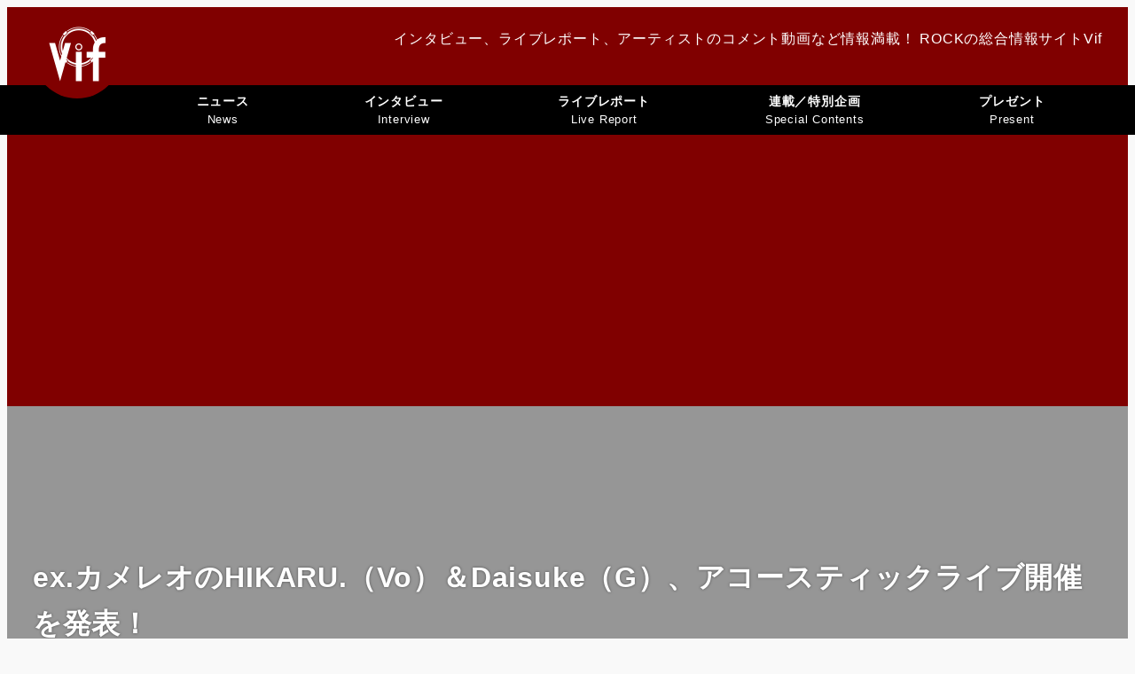

--- FILE ---
content_type: text/html; charset=UTF-8
request_url: https://vif-music.com/2017/07/26/hikaru_daisuke/
body_size: 125574
content:
<!DOCTYPE html>
<html lang="ja" data-sticky-footer="true" data-scrolled="false">

<head>
			<meta charset="UTF-8">
		<meta name="viewport" content="width=device-width, initial-scale=1, minimum-scale=1, viewport-fit=cover">
		<title>ex.カメレオのHIKARU.（Vo）＆Daisuke（G）、アコースティックライブ開催を発表！ &#8211; ROCKの総合情報サイトVif</title>
<meta name='robots' content='max-image-preview:large' />
					<meta property="og:title" content="ex.カメレオのHIKARU.（Vo）＆Daisuke（G）、アコースティックライブ開催を発表！">
		
					<meta property="og:type" content="article">
		
					<meta property="og:url" content="https://vif-music.com/2017/07/26/hikaru_daisuke/">
		
					<meta property="og:image" content="https://vif-music.com/wp-content/uploads/2017/07/faf92107f8fb5e321481d5ed6396e43d-e1501060613352.jpg">
		
					<meta property="og:site_name" content="ROCKの総合情報サイトVif">
		
					<meta property="og:description" content="HIKARU.（ex.カメレオ）が、元バンドメンバーであるギタリストのDaisukeと大阪と札幌にて『HIKA&hellip;">
		
					<meta property="og:locale" content="ja_JP">
		
				<link rel='dns-prefetch' href='//pagead2.googlesyndication.com' />
<link rel='dns-prefetch' href='//www.googletagmanager.com' />
<link rel="alternate" type="application/rss+xml" title="ROCKの総合情報サイトVif &raquo; フィード" href="https://vif-music.com/feed/" />
		<link rel="profile" href="http://gmpg.org/xfn/11">
												<link rel="alternate" title="oEmbed (JSON)" type="application/json+oembed" href="https://vif-music.com/wp-json/oembed/1.0/embed?url=https%3A%2F%2Fvif-music.com%2F2017%2F07%2F26%2Fhikaru_daisuke%2F" />
<link rel="alternate" title="oEmbed (XML)" type="text/xml+oembed" href="https://vif-music.com/wp-json/oembed/1.0/embed?url=https%3A%2F%2Fvif-music.com%2F2017%2F07%2F26%2Fhikaru_daisuke%2F&#038;format=xml" />
<style id='wp-img-auto-sizes-contain-inline-css' type='text/css'>
img:is([sizes=auto i],[sizes^="auto," i]){contain-intrinsic-size:3000px 1500px}
/*# sourceURL=wp-img-auto-sizes-contain-inline-css */
</style>
<link rel='stylesheet' id='slick-carousel-css' href='https://vif-music.com/wp-content/themes/snow-monkey/vendor/inc2734/wp-awesome-widgets/src/assets/packages/slick-carousel/slick/slick.css?ver=1766226757' type='text/css' media='all' />
<link rel='stylesheet' id='slick-carousel-theme-css' href='https://vif-music.com/wp-content/themes/snow-monkey/vendor/inc2734/wp-awesome-widgets/src/assets/packages/slick-carousel/slick/slick-theme.css?ver=1766226757' type='text/css' media='all' />
<link rel='stylesheet' id='wp-awesome-widgets-css' href='https://vif-music.com/wp-content/themes/snow-monkey/vendor/inc2734/wp-awesome-widgets/src/assets/css/app.css?ver=1766226757' type='text/css' media='all' />
<link rel='stylesheet' id='wp-share-buttons-css' href='https://vif-music.com/wp-content/themes/snow-monkey/vendor/inc2734/wp-share-buttons/src/assets/css/wp-share-buttons.css?ver=1766226757' type='text/css' media='all' />
<link rel='stylesheet' id='wp-pure-css-gallery-css' href='https://vif-music.com/wp-content/themes/snow-monkey/vendor/inc2734/wp-pure-css-gallery/src/assets/css/wp-pure-css-gallery.css?ver=1766226757' type='text/css' media='all' />
<style id='wp-emoji-styles-inline-css' type='text/css'>

	img.wp-smiley, img.emoji {
		display: inline !important;
		border: none !important;
		box-shadow: none !important;
		height: 1em !important;
		width: 1em !important;
		margin: 0 0.07em !important;
		vertical-align: -0.1em !important;
		background: none !important;
		padding: 0 !important;
	}
/*# sourceURL=wp-emoji-styles-inline-css */
</style>
<style id='wp-block-library-inline-css' type='text/css'>
:root{--wp-block-synced-color:#7a00df;--wp-block-synced-color--rgb:122,0,223;--wp-bound-block-color:var(--wp-block-synced-color);--wp-editor-canvas-background:#ddd;--wp-admin-theme-color:#007cba;--wp-admin-theme-color--rgb:0,124,186;--wp-admin-theme-color-darker-10:#006ba1;--wp-admin-theme-color-darker-10--rgb:0,107,160.5;--wp-admin-theme-color-darker-20:#005a87;--wp-admin-theme-color-darker-20--rgb:0,90,135;--wp-admin-border-width-focus:2px}@media (min-resolution:192dpi){:root{--wp-admin-border-width-focus:1.5px}}.wp-element-button{cursor:pointer}:root .has-very-light-gray-background-color{background-color:#eee}:root .has-very-dark-gray-background-color{background-color:#313131}:root .has-very-light-gray-color{color:#eee}:root .has-very-dark-gray-color{color:#313131}:root .has-vivid-green-cyan-to-vivid-cyan-blue-gradient-background{background:linear-gradient(135deg,#00d084,#0693e3)}:root .has-purple-crush-gradient-background{background:linear-gradient(135deg,#34e2e4,#4721fb 50%,#ab1dfe)}:root .has-hazy-dawn-gradient-background{background:linear-gradient(135deg,#faaca8,#dad0ec)}:root .has-subdued-olive-gradient-background{background:linear-gradient(135deg,#fafae1,#67a671)}:root .has-atomic-cream-gradient-background{background:linear-gradient(135deg,#fdd79a,#004a59)}:root .has-nightshade-gradient-background{background:linear-gradient(135deg,#330968,#31cdcf)}:root .has-midnight-gradient-background{background:linear-gradient(135deg,#020381,#2874fc)}:root{--wp--preset--font-size--normal:16px;--wp--preset--font-size--huge:42px}.has-regular-font-size{font-size:1em}.has-larger-font-size{font-size:2.625em}.has-normal-font-size{font-size:var(--wp--preset--font-size--normal)}.has-huge-font-size{font-size:var(--wp--preset--font-size--huge)}.has-text-align-center{text-align:center}.has-text-align-left{text-align:left}.has-text-align-right{text-align:right}.has-fit-text{white-space:nowrap!important}#end-resizable-editor-section{display:none}.aligncenter{clear:both}.items-justified-left{justify-content:flex-start}.items-justified-center{justify-content:center}.items-justified-right{justify-content:flex-end}.items-justified-space-between{justify-content:space-between}.screen-reader-text{border:0;clip-path:inset(50%);height:1px;margin:-1px;overflow:hidden;padding:0;position:absolute;width:1px;word-wrap:normal!important}.screen-reader-text:focus{background-color:#ddd;clip-path:none;color:#444;display:block;font-size:1em;height:auto;left:5px;line-height:normal;padding:15px 23px 14px;text-decoration:none;top:5px;width:auto;z-index:100000}html :where(.has-border-color){border-style:solid}html :where([style*=border-top-color]){border-top-style:solid}html :where([style*=border-right-color]){border-right-style:solid}html :where([style*=border-bottom-color]){border-bottom-style:solid}html :where([style*=border-left-color]){border-left-style:solid}html :where([style*=border-width]){border-style:solid}html :where([style*=border-top-width]){border-top-style:solid}html :where([style*=border-right-width]){border-right-style:solid}html :where([style*=border-bottom-width]){border-bottom-style:solid}html :where([style*=border-left-width]){border-left-style:solid}html :where(img[class*=wp-image-]){height:auto;max-width:100%}:where(figure){margin:0 0 1em}html :where(.is-position-sticky){--wp-admin--admin-bar--position-offset:var(--wp-admin--admin-bar--height,0px)}@media screen and (max-width:600px){html :where(.is-position-sticky){--wp-admin--admin-bar--position-offset:0px}}

/*# sourceURL=wp-block-library-inline-css */
</style><style id='global-styles-inline-css' type='text/css'>
:root{--wp--preset--aspect-ratio--square: 1;--wp--preset--aspect-ratio--4-3: 4/3;--wp--preset--aspect-ratio--3-4: 3/4;--wp--preset--aspect-ratio--3-2: 3/2;--wp--preset--aspect-ratio--2-3: 2/3;--wp--preset--aspect-ratio--16-9: 16/9;--wp--preset--aspect-ratio--9-16: 9/16;--wp--preset--color--black: #000000;--wp--preset--color--cyan-bluish-gray: #abb8c3;--wp--preset--color--white: #ffffff;--wp--preset--color--pale-pink: #f78da7;--wp--preset--color--vivid-red: #cf2e2e;--wp--preset--color--luminous-vivid-orange: #ff6900;--wp--preset--color--luminous-vivid-amber: #fcb900;--wp--preset--color--light-green-cyan: #7bdcb5;--wp--preset--color--vivid-green-cyan: #00d084;--wp--preset--color--pale-cyan-blue: #8ed1fc;--wp--preset--color--vivid-cyan-blue: #0693e3;--wp--preset--color--vivid-purple: #9b51e0;--wp--preset--color--sm-accent: var(--accent-color);--wp--preset--color--sm-sub-accent: var(--sub-accent-color);--wp--preset--color--sm-text: var(--_color-text);--wp--preset--color--sm-text-alt: var(--_color-white);--wp--preset--color--sm-lightest-gray: var(--_lightest-color-gray);--wp--preset--color--sm-lighter-gray: var(--_lighter-color-gray);--wp--preset--color--sm-light-gray: var(--_light-color-gray);--wp--preset--color--sm-gray: var(--_color-gray);--wp--preset--color--sm-dark-gray: var(--_dark-color-gray);--wp--preset--color--sm-darker-gray: var(--_darker-color-gray);--wp--preset--color--sm-darkest-gray: var(--_darkest-color-gray);--wp--preset--color--primary: #800000;--wp--preset--color--secondary: #AA9C7D;--wp--preset--color--base: #f9f9f9;--wp--preset--color--body: #040402;--wp--preset--color--wihte: #FFFFFF;--wp--preset--color--gray-light: #DEDEDE;--wp--preset--color--gray-medium: #989898;--wp--preset--color--gray-dark: #565656;--wp--preset--color--error-text: #CC1414;--wp--preset--color--clear-text: #008024;--wp--preset--gradient--vivid-cyan-blue-to-vivid-purple: linear-gradient(135deg,rgb(6,147,227) 0%,rgb(155,81,224) 100%);--wp--preset--gradient--light-green-cyan-to-vivid-green-cyan: linear-gradient(135deg,rgb(122,220,180) 0%,rgb(0,208,130) 100%);--wp--preset--gradient--luminous-vivid-amber-to-luminous-vivid-orange: linear-gradient(135deg,rgb(252,185,0) 0%,rgb(255,105,0) 100%);--wp--preset--gradient--luminous-vivid-orange-to-vivid-red: linear-gradient(135deg,rgb(255,105,0) 0%,rgb(207,46,46) 100%);--wp--preset--gradient--very-light-gray-to-cyan-bluish-gray: linear-gradient(135deg,rgb(238,238,238) 0%,rgb(169,184,195) 100%);--wp--preset--gradient--cool-to-warm-spectrum: linear-gradient(135deg,rgb(74,234,220) 0%,rgb(151,120,209) 20%,rgb(207,42,186) 40%,rgb(238,44,130) 60%,rgb(251,105,98) 80%,rgb(254,248,76) 100%);--wp--preset--gradient--blush-light-purple: linear-gradient(135deg,rgb(255,206,236) 0%,rgb(152,150,240) 100%);--wp--preset--gradient--blush-bordeaux: linear-gradient(135deg,rgb(254,205,165) 0%,rgb(254,45,45) 50%,rgb(107,0,62) 100%);--wp--preset--gradient--luminous-dusk: linear-gradient(135deg,rgb(255,203,112) 0%,rgb(199,81,192) 50%,rgb(65,88,208) 100%);--wp--preset--gradient--pale-ocean: linear-gradient(135deg,rgb(255,245,203) 0%,rgb(182,227,212) 50%,rgb(51,167,181) 100%);--wp--preset--gradient--electric-grass: linear-gradient(135deg,rgb(202,248,128) 0%,rgb(113,206,126) 100%);--wp--preset--gradient--midnight: linear-gradient(135deg,rgb(2,3,129) 0%,rgb(40,116,252) 100%);--wp--preset--font-size--small: 13px;--wp--preset--font-size--medium: 20px;--wp--preset--font-size--large: 36px;--wp--preset--font-size--x-large: 42px;--wp--preset--font-size--sm-xs: 0.8rem;--wp--preset--font-size--sm-s: 0.88rem;--wp--preset--font-size--sm-m: 1rem;--wp--preset--font-size--sm-l: 1.14rem;--wp--preset--font-size--sm-xl: 1.33rem;--wp--preset--font-size--sm-2-xl: 1.6rem;--wp--preset--font-size--sm-3-xl: 2rem;--wp--preset--font-size--sm-4-xl: 2.66rem;--wp--preset--font-size--sm-5-xl: 4rem;--wp--preset--font-size--sm-6-xl: 8rem;--wp--preset--spacing--20: var(--_s-2);--wp--preset--spacing--30: var(--_s-1);--wp--preset--spacing--40: var(--_s1);--wp--preset--spacing--50: var(--_s2);--wp--preset--spacing--60: var(--_s3);--wp--preset--spacing--70: var(--_s4);--wp--preset--spacing--80: var(--_s5);--wp--preset--shadow--natural: 6px 6px 9px rgba(0, 0, 0, 0.2);--wp--preset--shadow--deep: 12px 12px 50px rgba(0, 0, 0, 0.4);--wp--preset--shadow--sharp: 6px 6px 0px rgba(0, 0, 0, 0.2);--wp--preset--shadow--outlined: 6px 6px 0px -3px rgb(255, 255, 255), 6px 6px rgb(0, 0, 0);--wp--preset--shadow--crisp: 6px 6px 0px rgb(0, 0, 0);--wp--custom--slim-width: 46rem;--wp--custom--content-width: var(--_global--container-max-width);--wp--custom--content-wide-width: var(--_global--container-max-width);--wp--custom--has-sidebar-main-basis: var(--wp--custom--slim-width);--wp--custom--has-sidebar-sidebar-basis: 336px;}:root { --wp--style--global--content-size: var(--wp--custom--content-width);--wp--style--global--wide-size: var(--wp--custom--content-wide-width); }:where(body) { margin: 0; }.wp-site-blocks > .alignleft { float: left; margin-right: 2em; }.wp-site-blocks > .alignright { float: right; margin-left: 2em; }.wp-site-blocks > .aligncenter { justify-content: center; margin-left: auto; margin-right: auto; }:where(.wp-site-blocks) > * { margin-block-start: var(--_margin1); margin-block-end: 0; }:where(.wp-site-blocks) > :first-child { margin-block-start: 0; }:where(.wp-site-blocks) > :last-child { margin-block-end: 0; }:root { --wp--style--block-gap: var(--_margin1); }:root :where(.is-layout-flow) > :first-child{margin-block-start: 0;}:root :where(.is-layout-flow) > :last-child{margin-block-end: 0;}:root :where(.is-layout-flow) > *{margin-block-start: var(--_margin1);margin-block-end: 0;}:root :where(.is-layout-constrained) > :first-child{margin-block-start: 0;}:root :where(.is-layout-constrained) > :last-child{margin-block-end: 0;}:root :where(.is-layout-constrained) > *{margin-block-start: var(--_margin1);margin-block-end: 0;}:root :where(.is-layout-flex){gap: var(--_margin1);}:root :where(.is-layout-grid){gap: var(--_margin1);}.is-layout-flow > .alignleft{float: left;margin-inline-start: 0;margin-inline-end: 2em;}.is-layout-flow > .alignright{float: right;margin-inline-start: 2em;margin-inline-end: 0;}.is-layout-flow > .aligncenter{margin-left: auto !important;margin-right: auto !important;}.is-layout-constrained > .alignleft{float: left;margin-inline-start: 0;margin-inline-end: 2em;}.is-layout-constrained > .alignright{float: right;margin-inline-start: 2em;margin-inline-end: 0;}.is-layout-constrained > .aligncenter{margin-left: auto !important;margin-right: auto !important;}.is-layout-constrained > :where(:not(.alignleft):not(.alignright):not(.alignfull)){max-width: var(--wp--style--global--content-size);margin-left: auto !important;margin-right: auto !important;}.is-layout-constrained > .alignwide{max-width: var(--wp--style--global--wide-size);}body .is-layout-flex{display: flex;}.is-layout-flex{flex-wrap: wrap;align-items: center;}.is-layout-flex > :is(*, div){margin: 0;}body .is-layout-grid{display: grid;}.is-layout-grid > :is(*, div){margin: 0;}body{padding-top: 0px;padding-right: 0px;padding-bottom: 0px;padding-left: 0px;}a:where(:not(.wp-element-button)){color: var(--wp--preset--color--sm-accent);text-decoration: underline;}:root :where(.wp-element-button, .wp-block-button__link){background-color: var(--wp--preset--color--sm-accent);border-radius: var(--_global--border-radius);border-width: 0;color: var(--wp--preset--color--sm-text-alt);font-family: inherit;font-size: inherit;font-style: inherit;font-weight: inherit;letter-spacing: inherit;line-height: inherit;padding-top: calc(var(--_padding-1) * .5);padding-right: var(--_padding-1);padding-bottom: calc(var(--_padding-1) * .5);padding-left: var(--_padding-1);text-decoration: none;text-transform: inherit;}.has-black-color{color: var(--wp--preset--color--black) !important;}.has-cyan-bluish-gray-color{color: var(--wp--preset--color--cyan-bluish-gray) !important;}.has-white-color{color: var(--wp--preset--color--white) !important;}.has-pale-pink-color{color: var(--wp--preset--color--pale-pink) !important;}.has-vivid-red-color{color: var(--wp--preset--color--vivid-red) !important;}.has-luminous-vivid-orange-color{color: var(--wp--preset--color--luminous-vivid-orange) !important;}.has-luminous-vivid-amber-color{color: var(--wp--preset--color--luminous-vivid-amber) !important;}.has-light-green-cyan-color{color: var(--wp--preset--color--light-green-cyan) !important;}.has-vivid-green-cyan-color{color: var(--wp--preset--color--vivid-green-cyan) !important;}.has-pale-cyan-blue-color{color: var(--wp--preset--color--pale-cyan-blue) !important;}.has-vivid-cyan-blue-color{color: var(--wp--preset--color--vivid-cyan-blue) !important;}.has-vivid-purple-color{color: var(--wp--preset--color--vivid-purple) !important;}.has-sm-accent-color{color: var(--wp--preset--color--sm-accent) !important;}.has-sm-sub-accent-color{color: var(--wp--preset--color--sm-sub-accent) !important;}.has-sm-text-color{color: var(--wp--preset--color--sm-text) !important;}.has-sm-text-alt-color{color: var(--wp--preset--color--sm-text-alt) !important;}.has-sm-lightest-gray-color{color: var(--wp--preset--color--sm-lightest-gray) !important;}.has-sm-lighter-gray-color{color: var(--wp--preset--color--sm-lighter-gray) !important;}.has-sm-light-gray-color{color: var(--wp--preset--color--sm-light-gray) !important;}.has-sm-gray-color{color: var(--wp--preset--color--sm-gray) !important;}.has-sm-dark-gray-color{color: var(--wp--preset--color--sm-dark-gray) !important;}.has-sm-darker-gray-color{color: var(--wp--preset--color--sm-darker-gray) !important;}.has-sm-darkest-gray-color{color: var(--wp--preset--color--sm-darkest-gray) !important;}.has-primary-color{color: var(--wp--preset--color--primary) !important;}.has-secondary-color{color: var(--wp--preset--color--secondary) !important;}.has-base-color{color: var(--wp--preset--color--base) !important;}.has-body-color{color: var(--wp--preset--color--body) !important;}.has-wihte-color{color: var(--wp--preset--color--wihte) !important;}.has-gray-light-color{color: var(--wp--preset--color--gray-light) !important;}.has-gray-medium-color{color: var(--wp--preset--color--gray-medium) !important;}.has-gray-dark-color{color: var(--wp--preset--color--gray-dark) !important;}.has-error-text-color{color: var(--wp--preset--color--error-text) !important;}.has-clear-text-color{color: var(--wp--preset--color--clear-text) !important;}.has-black-background-color{background-color: var(--wp--preset--color--black) !important;}.has-cyan-bluish-gray-background-color{background-color: var(--wp--preset--color--cyan-bluish-gray) !important;}.has-white-background-color{background-color: var(--wp--preset--color--white) !important;}.has-pale-pink-background-color{background-color: var(--wp--preset--color--pale-pink) !important;}.has-vivid-red-background-color{background-color: var(--wp--preset--color--vivid-red) !important;}.has-luminous-vivid-orange-background-color{background-color: var(--wp--preset--color--luminous-vivid-orange) !important;}.has-luminous-vivid-amber-background-color{background-color: var(--wp--preset--color--luminous-vivid-amber) !important;}.has-light-green-cyan-background-color{background-color: var(--wp--preset--color--light-green-cyan) !important;}.has-vivid-green-cyan-background-color{background-color: var(--wp--preset--color--vivid-green-cyan) !important;}.has-pale-cyan-blue-background-color{background-color: var(--wp--preset--color--pale-cyan-blue) !important;}.has-vivid-cyan-blue-background-color{background-color: var(--wp--preset--color--vivid-cyan-blue) !important;}.has-vivid-purple-background-color{background-color: var(--wp--preset--color--vivid-purple) !important;}.has-sm-accent-background-color{background-color: var(--wp--preset--color--sm-accent) !important;}.has-sm-sub-accent-background-color{background-color: var(--wp--preset--color--sm-sub-accent) !important;}.has-sm-text-background-color{background-color: var(--wp--preset--color--sm-text) !important;}.has-sm-text-alt-background-color{background-color: var(--wp--preset--color--sm-text-alt) !important;}.has-sm-lightest-gray-background-color{background-color: var(--wp--preset--color--sm-lightest-gray) !important;}.has-sm-lighter-gray-background-color{background-color: var(--wp--preset--color--sm-lighter-gray) !important;}.has-sm-light-gray-background-color{background-color: var(--wp--preset--color--sm-light-gray) !important;}.has-sm-gray-background-color{background-color: var(--wp--preset--color--sm-gray) !important;}.has-sm-dark-gray-background-color{background-color: var(--wp--preset--color--sm-dark-gray) !important;}.has-sm-darker-gray-background-color{background-color: var(--wp--preset--color--sm-darker-gray) !important;}.has-sm-darkest-gray-background-color{background-color: var(--wp--preset--color--sm-darkest-gray) !important;}.has-primary-background-color{background-color: var(--wp--preset--color--primary) !important;}.has-secondary-background-color{background-color: var(--wp--preset--color--secondary) !important;}.has-base-background-color{background-color: var(--wp--preset--color--base) !important;}.has-body-background-color{background-color: var(--wp--preset--color--body) !important;}.has-wihte-background-color{background-color: var(--wp--preset--color--wihte) !important;}.has-gray-light-background-color{background-color: var(--wp--preset--color--gray-light) !important;}.has-gray-medium-background-color{background-color: var(--wp--preset--color--gray-medium) !important;}.has-gray-dark-background-color{background-color: var(--wp--preset--color--gray-dark) !important;}.has-error-text-background-color{background-color: var(--wp--preset--color--error-text) !important;}.has-clear-text-background-color{background-color: var(--wp--preset--color--clear-text) !important;}.has-black-border-color{border-color: var(--wp--preset--color--black) !important;}.has-cyan-bluish-gray-border-color{border-color: var(--wp--preset--color--cyan-bluish-gray) !important;}.has-white-border-color{border-color: var(--wp--preset--color--white) !important;}.has-pale-pink-border-color{border-color: var(--wp--preset--color--pale-pink) !important;}.has-vivid-red-border-color{border-color: var(--wp--preset--color--vivid-red) !important;}.has-luminous-vivid-orange-border-color{border-color: var(--wp--preset--color--luminous-vivid-orange) !important;}.has-luminous-vivid-amber-border-color{border-color: var(--wp--preset--color--luminous-vivid-amber) !important;}.has-light-green-cyan-border-color{border-color: var(--wp--preset--color--light-green-cyan) !important;}.has-vivid-green-cyan-border-color{border-color: var(--wp--preset--color--vivid-green-cyan) !important;}.has-pale-cyan-blue-border-color{border-color: var(--wp--preset--color--pale-cyan-blue) !important;}.has-vivid-cyan-blue-border-color{border-color: var(--wp--preset--color--vivid-cyan-blue) !important;}.has-vivid-purple-border-color{border-color: var(--wp--preset--color--vivid-purple) !important;}.has-sm-accent-border-color{border-color: var(--wp--preset--color--sm-accent) !important;}.has-sm-sub-accent-border-color{border-color: var(--wp--preset--color--sm-sub-accent) !important;}.has-sm-text-border-color{border-color: var(--wp--preset--color--sm-text) !important;}.has-sm-text-alt-border-color{border-color: var(--wp--preset--color--sm-text-alt) !important;}.has-sm-lightest-gray-border-color{border-color: var(--wp--preset--color--sm-lightest-gray) !important;}.has-sm-lighter-gray-border-color{border-color: var(--wp--preset--color--sm-lighter-gray) !important;}.has-sm-light-gray-border-color{border-color: var(--wp--preset--color--sm-light-gray) !important;}.has-sm-gray-border-color{border-color: var(--wp--preset--color--sm-gray) !important;}.has-sm-dark-gray-border-color{border-color: var(--wp--preset--color--sm-dark-gray) !important;}.has-sm-darker-gray-border-color{border-color: var(--wp--preset--color--sm-darker-gray) !important;}.has-sm-darkest-gray-border-color{border-color: var(--wp--preset--color--sm-darkest-gray) !important;}.has-primary-border-color{border-color: var(--wp--preset--color--primary) !important;}.has-secondary-border-color{border-color: var(--wp--preset--color--secondary) !important;}.has-base-border-color{border-color: var(--wp--preset--color--base) !important;}.has-body-border-color{border-color: var(--wp--preset--color--body) !important;}.has-wihte-border-color{border-color: var(--wp--preset--color--wihte) !important;}.has-gray-light-border-color{border-color: var(--wp--preset--color--gray-light) !important;}.has-gray-medium-border-color{border-color: var(--wp--preset--color--gray-medium) !important;}.has-gray-dark-border-color{border-color: var(--wp--preset--color--gray-dark) !important;}.has-error-text-border-color{border-color: var(--wp--preset--color--error-text) !important;}.has-clear-text-border-color{border-color: var(--wp--preset--color--clear-text) !important;}.has-vivid-cyan-blue-to-vivid-purple-gradient-background{background: var(--wp--preset--gradient--vivid-cyan-blue-to-vivid-purple) !important;}.has-light-green-cyan-to-vivid-green-cyan-gradient-background{background: var(--wp--preset--gradient--light-green-cyan-to-vivid-green-cyan) !important;}.has-luminous-vivid-amber-to-luminous-vivid-orange-gradient-background{background: var(--wp--preset--gradient--luminous-vivid-amber-to-luminous-vivid-orange) !important;}.has-luminous-vivid-orange-to-vivid-red-gradient-background{background: var(--wp--preset--gradient--luminous-vivid-orange-to-vivid-red) !important;}.has-very-light-gray-to-cyan-bluish-gray-gradient-background{background: var(--wp--preset--gradient--very-light-gray-to-cyan-bluish-gray) !important;}.has-cool-to-warm-spectrum-gradient-background{background: var(--wp--preset--gradient--cool-to-warm-spectrum) !important;}.has-blush-light-purple-gradient-background{background: var(--wp--preset--gradient--blush-light-purple) !important;}.has-blush-bordeaux-gradient-background{background: var(--wp--preset--gradient--blush-bordeaux) !important;}.has-luminous-dusk-gradient-background{background: var(--wp--preset--gradient--luminous-dusk) !important;}.has-pale-ocean-gradient-background{background: var(--wp--preset--gradient--pale-ocean) !important;}.has-electric-grass-gradient-background{background: var(--wp--preset--gradient--electric-grass) !important;}.has-midnight-gradient-background{background: var(--wp--preset--gradient--midnight) !important;}.has-small-font-size{font-size: var(--wp--preset--font-size--small) !important;}.has-medium-font-size{font-size: var(--wp--preset--font-size--medium) !important;}.has-large-font-size{font-size: var(--wp--preset--font-size--large) !important;}.has-x-large-font-size{font-size: var(--wp--preset--font-size--x-large) !important;}.has-sm-xs-font-size{font-size: var(--wp--preset--font-size--sm-xs) !important;}.has-sm-s-font-size{font-size: var(--wp--preset--font-size--sm-s) !important;}.has-sm-m-font-size{font-size: var(--wp--preset--font-size--sm-m) !important;}.has-sm-l-font-size{font-size: var(--wp--preset--font-size--sm-l) !important;}.has-sm-xl-font-size{font-size: var(--wp--preset--font-size--sm-xl) !important;}.has-sm-2-xl-font-size{font-size: var(--wp--preset--font-size--sm-2-xl) !important;}.has-sm-3-xl-font-size{font-size: var(--wp--preset--font-size--sm-3-xl) !important;}.has-sm-4-xl-font-size{font-size: var(--wp--preset--font-size--sm-4-xl) !important;}.has-sm-5-xl-font-size{font-size: var(--wp--preset--font-size--sm-5-xl) !important;}.has-sm-6-xl-font-size{font-size: var(--wp--preset--font-size--sm-6-xl) !important;}
/*# sourceURL=global-styles-inline-css */
</style>

<link rel='stylesheet' id='wp-like-me-box-css' href='https://vif-music.com/wp-content/themes/snow-monkey/vendor/inc2734/wp-like-me-box/src/assets/css/wp-like-me-box.css?ver=1766226757' type='text/css' media='all' />
<link rel='stylesheet' id='wp-oembed-blog-card-css' href='https://vif-music.com/wp-content/themes/snow-monkey/vendor/inc2734/wp-oembed-blog-card/src/assets/css/app.css?ver=1766226757' type='text/css' media='all' />
<link rel='stylesheet' id='spider-css' href='https://vif-music.com/wp-content/plugins/snow-monkey-blocks/dist/packages/spider/dist/css/spider.css?ver=1766226723' type='text/css' media='all' />
<link rel='stylesheet' id='snow-monkey-blocks-css' href='https://vif-music.com/wp-content/plugins/snow-monkey-blocks/dist/css/blocks.css?ver=1766226723' type='text/css' media='all' />
<link rel='stylesheet' id='snow-monkey-app-css' href='https://vif-music.com/wp-content/themes/snow-monkey/assets/css/app/app.css?ver=1766226757' type='text/css' media='all' />
<style id='snow-monkey-app-inline-css' type='text/css'>
:root { --_margin-scale: 1;--_space: 1.8rem;--_space-unitless: 1.8;--accent-color: #800000;--wp--preset--color--accent-color: var(--accent-color);--dark-accent-color: #1a0000;--light-accent-color: #e60000;--lighter-accent-color: #ff2c2c;--lightest-accent-color: #ff3e3e;--sub-accent-color: #707593;--wp--preset--color--sub-accent-color: var(--sub-accent-color);--dark-sub-accent-color: #444759;--light-sub-accent-color: #aaadbf;--lighter-sub-accent-color: #d1d3dd;--lightest-sub-accent-color: #dcdde4;--header-text-color: #ffffff;--overlay-header-text-color: #ffffff;--drop-nav-text-color: #ffffff;--_half-leading: 0.4;--font-family: "Helvetica Neue",Arial,"Hiragino Kaku Gothic ProN","Hiragino Sans","BIZ UDPGothic",Meiryo,sans-serif;--_global--font-family: var(--font-family);--_global--font-size-px: 16px }
html { letter-spacing: 0.05rem }
input[type="email"],input[type="number"],input[type="password"],input[type="search"],input[type="tel"],input[type="text"],input[type="url"],textarea { font-size: 16px }
.c-entry-summary__term--category-618 { background-color: #000000 }
.c-entry-summary__term--category-678 { background-color: #164966 }
.c-entry-summary__term--category-5 { background-color: #0faccf }
.c-entry-summary__term--category-646 { background-color: #ff0000 }
.c-entry-summary__term--category-679 { background-color: #e3cd82 }
.c-entry-summary__term--category-24 { background-color: #9e7ab3 }
.c-entry-summary__term--category-22 { background-color: #4c4c4c }
.c-entry-summary__term--category-680 { background-color: #eeee22 }
.c-entry-summary__term--category-1242 { background-color: #e4007e }
.p-infobar__inner { background-color: #800000 }
.p-infobar__content { color: #fff }
/*# sourceURL=snow-monkey-app-inline-css */
</style>
<link rel='stylesheet' id='snow-monkey-editor-css' href='https://vif-music.com/wp-content/plugins/snow-monkey-editor/dist/css/app.css?ver=1766226725' type='text/css' media='all' />
<link rel='stylesheet' id='snow-monkey-editor@front-css' href='https://vif-music.com/wp-content/plugins/snow-monkey-editor/dist/css/front.css?ver=1766226725' type='text/css' media='all' />
<link rel='stylesheet' id='snow-monkey-snow-monkey-blocks-app-css' href='https://vif-music.com/wp-content/themes/snow-monkey/assets/css/dependency/snow-monkey-blocks/app.css?ver=1766226757' type='text/css' media='all' />
<link rel='stylesheet' id='snow-monkey-snow-monkey-blocks-theme-css' href='https://vif-music.com/wp-content/themes/snow-monkey/assets/css/dependency/snow-monkey-blocks/app-theme.css?ver=1766226757' type='text/css' media='all' />
<link rel='stylesheet' id='snow-monkey-blocks-spider-slider-style-css' href='https://vif-music.com/wp-content/plugins/snow-monkey-blocks/dist/blocks/spider-slider/style-index.css?ver=1766226723' type='text/css' media='all' />
<link rel='stylesheet' id='snow-monkey-blocks-background-parallax-css' href='https://vif-music.com/wp-content/plugins/snow-monkey-blocks/dist/css/background-parallax.css?ver=1766226723' type='text/css' media='all' />
<link rel='stylesheet' id='snow-monkey-editor@view-css' href='https://vif-music.com/wp-content/plugins/snow-monkey-editor/dist/css/view.css?ver=1766226725' type='text/css' media='all' />
<link rel='stylesheet' id='snow-monkey-theme-css' href='https://vif-music.com/wp-content/themes/snow-monkey/assets/css/app/app-theme.css?ver=1766226757' type='text/css' media='all' />
<style id='snow-monkey-theme-inline-css' type='text/css'>
:root { --entry-content-h2-background-color: #f7f7f7;--entry-content-h2-padding: calc(var(--_space) * 0.25) calc(var(--_space) * 0.25) calc(var(--_space) * 0.25) calc(var(--_space) * 0.5);--entry-content-h3-border-bottom: 1px solid #eee;--entry-content-h3-padding: 0 0 calc(var(--_space) * 0.25);--widget-title-display: flex;--widget-title-flex-direction: row;--widget-title-align-items: center;--widget-title-justify-content: center;--widget-title-pseudo-display: block;--widget-title-pseudo-content: "";--widget-title-pseudo-height: 1px;--widget-title-pseudo-background-color: #111;--widget-title-pseudo-flex: 1 0 0%;--widget-title-pseudo-min-width: 20px;--widget-title-before-margin-right: .5em;--widget-title-after-margin-left: .5em }
body { --entry-content-h2-border-left: 1px solid var(--wp--preset--color--sm-accent) }
/*# sourceURL=snow-monkey-theme-inline-css */
</style>
<style id='snow-monkey-inline-css' type='text/css'>
.c-site-branding__title .custom-logo { width: 50px; }@media (min-width: 64em) { .c-site-branding__title .custom-logo { width: 100px; } }
/*# sourceURL=snow-monkey-inline-css */
</style>
<link rel='stylesheet' id='snow-monkey-custom-widgets-app-css' href='https://vif-music.com/wp-content/themes/snow-monkey/assets/css/custom-widgets/app.css?ver=1766226757' type='text/css' media='all' />
<style id='snow-monkey-custom-widgets-app-inline-css' type='text/css'>
.wpaw-term.wpaw-term--category-618 { background-color: #000000 }
.wpaw-term.wpaw-term--category-678 { background-color: #164966 }
.wpaw-term.wpaw-term--category-5 { background-color: #0faccf }
.wpaw-term.wpaw-term--category-646 { background-color: #ff0000 }
.wpaw-term.wpaw-term--category-679 { background-color: #e3cd82 }
.wpaw-term.wpaw-term--category-24 { background-color: #9e7ab3 }
.wpaw-term.wpaw-term--category-22 { background-color: #4c4c4c }
.wpaw-term.wpaw-term--category-680 { background-color: #eeee22 }
.wpaw-term.wpaw-term--category-1242 { background-color: #e4007e }
/*# sourceURL=snow-monkey-custom-widgets-app-inline-css */
</style>
<link rel='stylesheet' id='snow-monkey-custom-widgets-theme-css' href='https://vif-music.com/wp-content/themes/snow-monkey/assets/css/custom-widgets/app-theme.css?ver=1766226757' type='text/css' media='all' />
<style id='snow-monkey-custom-widgets-inline-css' type='text/css'>
.wpaw-site-branding__logo .custom-logo { width: 50px; }@media (min-width: 64em) { .wpaw-site-branding__logo .custom-logo { width: 100px; } }
/*# sourceURL=snow-monkey-custom-widgets-inline-css */
</style>
<link rel='stylesheet' id='snow-monkey-block-library-app-css' href='https://vif-music.com/wp-content/themes/snow-monkey/assets/css/block-library/app.css?ver=1766226757' type='text/css' media='all' />
<link rel='stylesheet' id='snow-monkey-block-library-theme-css' href='https://vif-music.com/wp-content/themes/snow-monkey/assets/css/block-library/app-theme.css?ver=1766226757' type='text/css' media='all' />
<link rel='stylesheet' id='msm-style-css' href='https://vif-music.com/wp-content/plugins/my-snow-monkey/build/style.min.css?ver=1730529480' type='text/css' media='all' />
<!--n2css--><!--n2js--><script type="text/javascript" src="https://vif-music.com/wp-includes/js/jquery/jquery.min.js?ver=3.7.1" id="jquery-core-js"></script>
<script type="text/javascript" src="https://vif-music.com/wp-includes/js/jquery/jquery-migrate.min.js?ver=3.4.1" id="jquery-migrate-js"></script>
<script type="text/javascript" async data-ad-client="ca-pub-7834358339421216" crossorigin="anonymous" src="https://pagead2.googlesyndication.com/pagead/js/adsbygoogle.js" id="google-adsense-js"></script>
<script type="text/javascript" id="wp-share-buttons-js-extra">
/* <![CDATA[ */
var inc2734_wp_share_buttons = {"copy_success":"\u30b3\u30d4\u30fc\u3057\u307e\u3057\u305f\uff01","copy_failed":"\u30b3\u30d4\u30fc\u306b\u5931\u6557\u3057\u307e\u3057\u305f\uff01"};
//# sourceURL=wp-share-buttons-js-extra
/* ]]> */
</script>
<script type="text/javascript" src="https://vif-music.com/wp-content/themes/snow-monkey/vendor/inc2734/wp-share-buttons/src/assets/js/wp-share-buttons.js?ver=1766226757" id="wp-share-buttons-js" defer="defer" data-wp-strategy="defer"></script>
<script type="text/javascript" src="https://vif-music.com/wp-content/themes/snow-monkey/vendor/inc2734/wp-contents-outline/src/assets/packages/@inc2734/contents-outline/dist/index.js?ver=1766226757" id="contents-outline-js" defer="defer" data-wp-strategy="defer"></script>
<script type="text/javascript" src="https://vif-music.com/wp-content/themes/snow-monkey/vendor/inc2734/wp-contents-outline/src/assets/js/app.js?ver=1766226757" id="wp-contents-outline-js" defer="defer" data-wp-strategy="defer"></script>
<script type="text/javascript" id="wp-oembed-blog-card-js-extra">
/* <![CDATA[ */
var WP_OEMBED_BLOG_CARD = {"endpoint":"https://vif-music.com/wp-json/wp-oembed-blog-card/v1"};
//# sourceURL=wp-oembed-blog-card-js-extra
/* ]]> */
</script>
<script type="text/javascript" src="https://vif-music.com/wp-content/themes/snow-monkey/vendor/inc2734/wp-oembed-blog-card/src/assets/js/app.js?ver=1766226757" id="wp-oembed-blog-card-js" defer="defer" data-wp-strategy="defer"></script>
<script type="text/javascript" src="https://vif-music.com/wp-content/plugins/snow-monkey-blocks/dist/packages/spider/dist/js/spider.js?ver=1766226723" id="spider-js" defer="defer" data-wp-strategy="defer"></script>
<script type="text/javascript" src="https://vif-music.com/wp-content/themes/snow-monkey/assets/js/dependency/snow-monkey-blocks/app.js?ver=1766226757" id="snow-monkey-snow-monkey-blocks-js" defer="defer" data-wp-strategy="defer"></script>
<script type="text/javascript" src="https://vif-music.com/wp-content/plugins/snow-monkey-editor/dist/js/app.js?ver=1766226725" id="snow-monkey-editor-js" defer="defer" data-wp-strategy="defer"></script>
<script type="text/javascript" src="https://vif-music.com/wp-content/themes/snow-monkey/assets/js/page-top.js?ver=1766226757" id="snow-monkey-page-top-js" defer="defer" data-wp-strategy="defer"></script>
<script type="text/javascript" src="https://vif-music.com/wp-content/themes/snow-monkey/assets/js/drop-nav.js?ver=1766226757" id="snow-monkey-drop-nav-js" defer="defer" data-wp-strategy="defer"></script>
<script type="text/javascript" src="https://vif-music.com/wp-content/themes/snow-monkey/assets/js/smooth-scroll.js?ver=1766226757" id="snow-monkey-smooth-scroll-js" defer="defer" data-wp-strategy="defer"></script>
<script type="text/javascript" src="https://www.googletagmanager.com/gtag/js?id=UA-7061735-8&amp;ver=1" id="inc2734-wp-seo-google-analytics-js"></script>
<script type="text/javascript" id="inc2734-wp-seo-google-analytics-js-after">
/* <![CDATA[ */
window.dataLayer = window.dataLayer || []; function gtag(){dataLayer.push(arguments)}; gtag('js', new Date()); gtag('config', 'UA-7061735-8');
//# sourceURL=inc2734-wp-seo-google-analytics-js-after
/* ]]> */
</script>
<script type="text/javascript" src="https://vif-music.com/wp-content/themes/snow-monkey/assets/js/hash-nav.js?ver=1766226757" id="snow-monkey-hash-nav-js" defer="defer" data-wp-strategy="defer"></script>
<script type="text/javascript" src="https://vif-music.com/wp-content/themes/snow-monkey/assets/js/widgets.js?ver=1766226757" id="snow-monkey-widgets-js" defer="defer" data-wp-strategy="defer"></script>
<script type="text/javascript" src="https://vif-music.com/wp-content/themes/snow-monkey/assets/js/sidebar-sticky-widget-area.js?ver=1766226757" id="snow-monkey-sidebar-sticky-widget-area-js" defer="defer" data-wp-strategy="defer"></script>
<script type="text/javascript" id="snow-monkey-js-extra">
/* <![CDATA[ */
var snow_monkey = {"home_url":"https://vif-music.com","children_expander_open_label":"\u30b5\u30d6\u30e1\u30cb\u30e5\u30fc\u3092\u958b\u304f","children_expander_close_label":"\u30b5\u30d6\u30e1\u30cb\u30e5\u30fc\u3092\u9589\u3058\u308b"};
var inc2734_wp_share_buttons_facebook = {"endpoint":"https://vif-music.com/wp-admin/admin-ajax.php","action":"inc2734_wp_share_buttons_facebook","_ajax_nonce":"74bbfc2cfa"};
var inc2734_wp_share_buttons_hatena = {"endpoint":"https://vif-music.com/wp-admin/admin-ajax.php","action":"inc2734_wp_share_buttons_hatena","_ajax_nonce":"0691f65c49"};
var inc2734_wp_share_buttons_feedly = {"endpoint":"https://vif-music.com/wp-admin/admin-ajax.php","action":"inc2734_wp_share_buttons_feedly","_ajax_nonce":"5752e797cd"};
//# sourceURL=snow-monkey-js-extra
/* ]]> */
</script>
<script type="text/javascript" src="https://vif-music.com/wp-content/themes/snow-monkey/assets/js/app.js?ver=1766226757" id="snow-monkey-js" defer="defer" data-wp-strategy="defer"></script>
<script type="text/javascript" src="https://vif-music.com/wp-content/themes/snow-monkey/assets/js/fontawesome-all.js?ver=1766226757" id="fontawesome6-js" defer="defer" data-wp-strategy="defer"></script>
<script type="text/javascript" src="https://vif-music.com/wp-content/plugins/snow-monkey-blocks/dist/packages/slick/slick.min.js?ver=1766226723" id="slick-carousel-js"></script>
<script type="text/javascript" src="https://vif-music.com/wp-content/themes/snow-monkey/vendor/inc2734/wp-awesome-widgets/src/assets/js/widget/carousel-any-posts.js?ver=1766226757" id="wp-awesome-widgets-carousel-any-posts-js" defer="defer" data-wp-strategy="defer"></script>
<script type="text/javascript" src="https://vif-music.com/wp-content/themes/snow-monkey/assets/js/global-nav.js?ver=1766226757" id="snow-monkey-global-nav-js" defer="defer" data-wp-strategy="defer"></script>
<link rel="https://api.w.org/" href="https://vif-music.com/wp-json/" /><link rel="alternate" title="JSON" type="application/json" href="https://vif-music.com/wp-json/wp/v2/posts/71684" /><link rel="EditURI" type="application/rsd+xml" title="RSD" href="https://vif-music.com/xmlrpc.php?rsd" />
<meta name="generator" content="WordPress 6.9" />
<link rel="canonical" href="https://vif-music.com/2017/07/26/hikaru_daisuke/" />
<link rel='shortlink' href='https://vif-music.com/?p=71684' />
			<style type="text/css">
				.gllr_image_row {
					clear: both;
				}
			</style>
					<meta name="theme-color" content="#800000">
		<script>(function(w,d,s,l,i){w[l]=w[l]||[];w[l].push({'gtm.start':
new Date().getTime(),event:'gtm.js'});var f=d.getElementsByTagName(s)[0],
j=d.createElement(s),dl=l!='dataLayer'?'&l='+l:'';j.async=true;j.src=
'https://www.googletagmanager.com/gtm.js?id='+i+dl;f.parentNode.insertBefore(j,f);
})(window,document,'script','dataLayer','GTM-WJWZV82');</script>
				<script type="application/ld+json">
			{"@context":"http:\/\/schema.org","@type":"BlogPosting","headline":"ex.\u30ab\u30e1\u30ec\u30aa\u306eHIKARU.\uff08Vo\uff09\uff06Daisuke\uff08G\uff09\u3001\u30a2\u30b3\u30fc\u30b9\u30c6\u30a3\u30c3\u30af\u30e9\u30a4\u30d6\u958b\u50ac\u3092\u767a\u8868\uff01","author":{"@type":"Person","name":"Vif\u7de8\u96c6\u90e8"},"publisher":{"@type":"Organization","url":"https:\/\/vif-music.com","name":"ROCK\u306e\u7dcf\u5408\u60c5\u5831\u30b5\u30a4\u30c8Vif","logo":{"@type":"ImageObject","url":"https:\/\/vif-music.com\/wp-content\/uploads\/2020\/10\/logo-8.png"}},"mainEntityOfPage":{"@type":"WebPage","@id":"https:\/\/vif-music.com\/2017\/07\/26\/hikaru_daisuke\/"},"image":{"@type":"ImageObject","url":"https:\/\/vif-music.com\/wp-content\/uploads\/2017\/07\/faf92107f8fb5e321481d5ed6396e43d-e1501060613352.jpg"},"datePublished":"2017-07-26T18:00:10+09:00","dateModified":"2017-07-26T18:17:34+09:00","description":"HIKARU.\uff08ex.\u30ab\u30e1\u30ec\u30aa\uff09\u304c\u3001\u5143\u30d0\u30f3\u30c9\u30e1\u30f3\u30d0\u30fc\u3067\u3042\u308b\u30ae\u30bf\u30ea\u30b9\u30c8\u306eDaisuke\u3068\u5927\u962a\u3068\u672d\u5e4c\u306b\u3066\u300eHIKA&hellip;"}		</script>
				<meta name="thumbnail" content="https://vif-music.com/wp-content/uploads/2017/07/faf92107f8fb5e321481d5ed6396e43d-e1501060613352.jpg">
							<meta name="twitter:card" content="summary">
		
				<link rel="icon" href="https://vif-music.com/wp-content/uploads/2020/10/cropped-icon-32x32.png" sizes="32x32" />
<link rel="icon" href="https://vif-music.com/wp-content/uploads/2020/10/cropped-icon-192x192.png" sizes="192x192" />
<link rel="apple-touch-icon" href="https://vif-music.com/wp-content/uploads/2020/10/cropped-icon-180x180.png" />
<meta name="msapplication-TileImage" content="https://vif-music.com/wp-content/uploads/2020/10/cropped-icon-270x270.png" />
<link rel='stylesheet' id='snow-monkey-global-styles-app-css' href='https://vif-music.com/wp-content/themes/snow-monkey/assets/css/global-styles/app.css?ver=1766226757' type='text/css' media='all' />
<link rel='stylesheet' id='snow-monkey-global-styles-theme-css' href='https://vif-music.com/wp-content/themes/snow-monkey/assets/css/global-styles/app-theme.css?ver=1766226757' type='text/css' media='all' />
<link rel='stylesheet' id='dashicons-css' href='https://vif-music.com/wp-includes/css/dashicons.min.css?ver=6.9' type='text/css' media='all' />
<link rel='stylesheet' id='gllr_stylesheet-css' href='https://vif-music.com/wp-content/plugins/gallery-plugin/css/frontend_style.css?ver=4.7.5' type='text/css' media='all' />
<link rel='stylesheet' id='gllr_fancybox_stylesheet-css' href='https://vif-music.com/wp-content/plugins/gallery-plugin/fancybox/jquery.fancybox.min.css?ver=4.7.5' type='text/css' media='all' />
</head>

<body class="wp-singular post-template-default single single-post postid-71684 single-format-standard wp-custom-logo wp-theme-snow-monkey l-body--right-sidebar gllr_snow-monkey.2inc.org l-body" id="body"
	data-has-sidebar="true"
	data-is-full-template="false"
	data-is-slim-width="true"
	data-header-layout="2row"
		ontouchstart=""
	>

			<div id="page-start"></div>
				<a class="c-skip-link screen-reader-text" href="#primary">メインコンテンツへ移動</a>
			<!-- Google Tag Manager (noscript) -->
<noscript><iframe src="https://www.googletagmanager.com/ns.html?id=GTM-WJWZV82"
height="0" width="0" style="display:none;visibility:hidden"></iframe></noscript>
<!-- End Google Tag Manager (noscript) -->
	
	
<nav
	id="drawer-nav"
	class="c-drawer c-drawer--fixed c-drawer--highlight-type-background-color"
	role="navigation"
	aria-hidden="true"
	aria-labelledby="hamburger-btn"
>
	<div class="c-drawer__inner">
		<div class="c-drawer__focus-point" tabindex="-1"></div>
				<div class="c-drawer__logo">
			<a href="https://vif-music.com/" class="custom-logo-link" rel="home"><img width="200" height="200" src="https://vif-music.com/wp-content/uploads/2020/10/logo-8.png" class="custom-logo" alt="ROCKの総合情報サイトVif" decoding="async" srcset="https://vif-music.com/wp-content/uploads/2020/10/logo-8.png 200w, https://vif-music.com/wp-content/uploads/2020/10/logo-8-150x150.png 150w, https://vif-music.com/wp-content/uploads/2020/10/logo-8-72x72.png 72w" sizes="(max-width: 200px) 100vw, 200px" /></a>		</div>
		
		
		
		<ul id="menu-spmenu" class="c-drawer__menu"><li id="menu-item-112034" class="menu-item menu-item-type-taxonomy menu-item-object-category current-post-ancestor current-menu-parent current-post-parent menu-item-112034 c-drawer__item"><a href="https://vif-music.com/category/news/">ニュース</a></li>
<li id="menu-item-112035" class="menu-item menu-item-type-post_type menu-item-object-page menu-item-112035 c-drawer__item"><a href="https://vif-music.com/interview/">インタビュー</a></li>
<li id="menu-item-112036" class="menu-item menu-item-type-taxonomy menu-item-object-category menu-item-112036 c-drawer__item"><a href="https://vif-music.com/category/live/">ライブレポート</a></li>
<li id="menu-item-112037" class="menu-item menu-item-type-post_type menu-item-object-page menu-item-112037 c-drawer__item"><a href="https://vif-music.com/special-content/">連載／特別企画</a></li>
<li id="menu-item-112038" class="menu-item menu-item-type-post_type menu-item-object-page menu-item-112038 c-drawer__item"><a href="https://vif-music.com/present/">プレゼント</a></li>
<li id="menu-item-112039" class="menu-item menu-item-type-post_type menu-item-object-page menu-item-112039 c-drawer__item"><a href="https://vif-music.com/contact/">お問い合わせ</a></li>
</ul>
					<ul class="c-drawer__menu">
				<li class="c-drawer__item">
					<form role="search" method="get" class="p-search-form" action="https://vif-music.com/"><label class="screen-reader-text" for="s">検索</label><div class="c-input-group"><div class="c-input-group__field"><input type="search" placeholder="検索 &hellip;" value="" name="s"></div><button class="c-input-group__btn">検索</button></div></form>				</li>
			</ul>
		
			</div>
</nav>
<div class="c-drawer-close-zone" aria-hidden="true" aria-controls="drawer-nav"></div>

	<div class="l-container">
		
<header class="l-header l-header--2row l-header--sticky-sm" role="banner">
	
	<div class="l-header__content">
		
<div class="l-2row-header" data-has-global-nav="true">
	<div class="c-container">
		
		<div class="l-2row-header__row">
			<div class="c-row c-row--margin-s c-row--lg-margin c-row--middle c-row--nowrap">
				
				
				<div class="c-row__col c-row__col--auto">
					<div class="c-site-branding c-site-branding--has-logo">
	
		<div class="c-site-branding__title">
								<a href="https://vif-music.com/" class="custom-logo-link" rel="home"><img width="200" height="200" src="https://vif-music.com/wp-content/uploads/2020/10/logo-8.png" class="custom-logo" alt="ROCKの総合情報サイトVif" decoding="async" srcset="https://vif-music.com/wp-content/uploads/2020/10/logo-8.png 200w, https://vif-music.com/wp-content/uploads/2020/10/logo-8-150x150.png 150w, https://vif-music.com/wp-content/uploads/2020/10/logo-8-72x72.png 72w" sizes="(max-width: 200px) 100vw, 200px" /></a>						</div>

		
	</div>
				</div>

				
									<div class="c-row__col c-row__col--fit u-invisible-md-down">
						
<div class="p-header-content p-header-content--lg">
	
<div class="c-header-content">
	インタビュー、ライブレポート、アーティストのコメント動画など情報満載！ ROCKの総合情報サイトVif</div>
</div>
					</div>
				
									<div class="c-row__col c-row__col--fit u-invisible-lg-up">
						
<button
			class="c-hamburger-btn"
	aria-expanded="false"
	aria-controls="drawer-nav"
>
	<span class="c-hamburger-btn__bars">
		<span class="c-hamburger-btn__bar"></span>
		<span class="c-hamburger-btn__bar"></span>
		<span class="c-hamburger-btn__bar"></span>
	</span>

			<span class="c-hamburger-btn__label">
			MENU		</span>
	</button>
					</div>
							</div>
		</div>

					<div class="l-2row-header__row u-invisible-md-down">
				
<nav class="p-global-nav p-global-nav--hover-text-color p-global-nav--current-same-hover-effect" role="navigation">
	<ul id="menu-mainmenu" class="c-navbar"><li id="menu-item-108090" class="menu-item menu-item-type-taxonomy menu-item-object-category current-post-ancestor current-menu-parent current-post-parent menu-item-108090 c-navbar__item"><a href="https://vif-music.com/category/news/"><span>ニュース</span><small>News</small></a></li>
<li id="menu-item-36827" class="menu-item menu-item-type-post_type menu-item-object-page menu-item-36827 c-navbar__item"><a href="https://vif-music.com/interview/"><span>インタビュー</span><small>Interview</small></a></li>
<li id="menu-item-36828" class="menu-item menu-item-type-taxonomy menu-item-object-category menu-item-36828 c-navbar__item"><a href="https://vif-music.com/category/live/"><span>ライブレポート</span><small>Live Report</small></a></li>
<li id="menu-item-108109" class="menu-item menu-item-type-post_type menu-item-object-page menu-item-108109 c-navbar__item"><a href="https://vif-music.com/special-content/"><span>連載／特別企画</span><small>Special Contents</small></a></li>
<li id="menu-item-36830" class="menu-item menu-item-type-post_type menu-item-object-page menu-item-36830 c-navbar__item"><a href="https://vif-music.com/present/"><span>プレゼント</span><small>Present</small></a></li>
</ul></nav>
			</div>
			</div>
</div>
	</div>

			<div class="l-header__drop-nav" aria-hidden="true">
			
<div class="p-drop-nav">
	<div class="c-container">
		
<nav class="p-global-nav p-global-nav--hover-text-color p-global-nav--current-same-hover-effect" role="navigation">
	<ul id="menu-mainmenu-1" class="c-navbar">			<li class="menu-item c-navbar__item">
				<a href="https://vif-music.com/" class="custom-logo-link" rel="home"><img width="200" height="200" src="https://vif-music.com/wp-content/uploads/2020/10/logo-8.png" class="custom-logo" alt="ROCKの総合情報サイトVif" decoding="async" srcset="https://vif-music.com/wp-content/uploads/2020/10/logo-8.png 200w, https://vif-music.com/wp-content/uploads/2020/10/logo-8-150x150.png 150w, https://vif-music.com/wp-content/uploads/2020/10/logo-8-72x72.png 72w" sizes="(max-width: 200px) 100vw, 200px" /></a>			</li>
			<li class="menu-item menu-item-type-taxonomy menu-item-object-category current-post-ancestor current-menu-parent current-post-parent menu-item-108090 c-navbar__item"><a href="https://vif-music.com/category/news/"><span>ニュース</span><small>News</small></a></li>
<li class="menu-item menu-item-type-post_type menu-item-object-page menu-item-36827 c-navbar__item"><a href="https://vif-music.com/interview/"><span>インタビュー</span><small>Interview</small></a></li>
<li class="menu-item menu-item-type-taxonomy menu-item-object-category menu-item-36828 c-navbar__item"><a href="https://vif-music.com/category/live/"><span>ライブレポート</span><small>Live Report</small></a></li>
<li class="menu-item menu-item-type-post_type menu-item-object-page menu-item-108109 c-navbar__item"><a href="https://vif-music.com/special-content/"><span>連載／特別企画</span><small>Special Contents</small></a></li>
<li class="menu-item menu-item-type-post_type menu-item-object-page menu-item-36830 c-navbar__item"><a href="https://vif-music.com/present/"><span>プレゼント</span><small>Present</small></a></li>
</ul></nav>
	</div>
</div>
		</div>
	</header>

		<div class="l-contents" role="document">
			
			
			
			
<div
	class="c-page-header"
	data-align="center"
	data-has-content="true"
	data-has-image="true"
	>

			<div class="c-page-header__bgimage">
			<img width="600" height="423" src="https://vif-music.com/wp-content/uploads/2017/07/faf92107f8fb5e321481d5ed6396e43d-e1501060613352.jpg" class="attachment-xlarge size-xlarge" alt="" decoding="async" />
					</div>
	
			<div class="c-container">
			<div class="c-page-header__content">
				<h1 class="c-page-header__title">
					ex.カメレオのHIKARU.（Vo）＆Daisuke（G）、アコースティックライブ開催を発表！				</h1>

									<div class="c-page-header__meta">
						
<ul class="c-meta">
		<li class="c-meta__item c-meta__item--published">
		<i class="fa-regular fa-clock" aria-hidden="true"></i>
		<span class="screen-reader-text">投稿日</span>
		<time datetime="2017-07-26T18:00:10+09:00">2017.07.26 18:00</time>
	</li>
		
				<li class="c-meta__item c-meta__item--categories">
			<span class="c-meta__term c-meta__term--category-3 c-meta__term--category-slug-news">
				<span class="screen-reader-text">カテゴリー</span>
				<i class="fa-solid fa-folder" aria-hidden="true"></i>
				<a href="https://vif-music.com/category/news/">News</a>
			</span>
		</li>
		
	</ul>
					</div>
							</div>
		</div>
	</div>

			<div class="l-contents__body">
				<div class="l-contents__container c-container">
					
<div class="p-breadcrumbs-wrapper">
	<ol class="c-breadcrumbs" itemscope itemtype="http://schema.org/BreadcrumbList">
								<li
				class="c-breadcrumbs__item"
				itemprop="itemListElement"
				itemscope
				itemtype="http://schema.org/ListItem"
			>
				<a
					itemscope
					itemtype="http://schema.org/Thing"
					itemprop="item"
					href="https://vif-music.com/"
					itemid="https://vif-music.com/"
									>
					<span itemprop="name">TOP</span>
				</a>
				<meta itemprop="position" content="1" />
			</li>
								<li
				class="c-breadcrumbs__item"
				itemprop="itemListElement"
				itemscope
				itemtype="http://schema.org/ListItem"
			>
				<a
					itemscope
					itemtype="http://schema.org/Thing"
					itemprop="item"
					href="https://vif-music.com/category/news/"
					itemid="https://vif-music.com/category/news/"
									>
					<span itemprop="name">News</span>
				</a>
				<meta itemprop="position" content="2" />
			</li>
								<li
				class="c-breadcrumbs__item"
				itemprop="itemListElement"
				itemscope
				itemtype="http://schema.org/ListItem"
			>
				<a
					itemscope
					itemtype="http://schema.org/Thing"
					itemprop="item"
					href="https://vif-music.com/2017/07/26/hikaru_daisuke/"
					itemid="https://vif-music.com/2017/07/26/hikaru_daisuke/"
											aria-current="page"
									>
					<span itemprop="name">ex.カメレオのHIKARU.（Vo）＆Daisuke（G）、アコースティックライブ開催を発表！</span>
				</a>
				<meta itemprop="position" content="3" />
			</li>
			</ol>
</div>

					
					<div class="l-contents__inner">
						<main class="l-contents__main" role="main" id="primary">
							
							
<article class="post-71684 post type-post status-publish format-standard has-post-thumbnail category-news tag-daisuke tag-hikaru c-entry">
	
	<div class="c-entry__body">
		
<div class="wp-share-buttons wp-share-buttons--official">
	<ul class="wp-share-buttons__list">
								<li class="wp-share-buttons__item">
				
<div id="fb-root"></div>
<script>(function(d, s, id) {
var js, fjs = d.getElementsByTagName(s)[0];
if (d.getElementById(id)) return;
js = d.createElement(s); js.id = id;
js.src = 'https://connect.facebook.net/ja_JP/sdk.js#xfbml=1&version=v3.1';
fjs.parentNode.insertBefore(js, fjs);
}(document, 'script', 'facebook-jssdk'));</script>

<div class="fb-like" data-href="https://vif-music.com/2017/07/26/hikaru_daisuke/" data-layout="button_count" data-action="like" data-size="small" data-show-faces="false" data-share="false"></div>
			</li>
								<li class="wp-share-buttons__item">
				<a href="https://twitter.com/share" class="twitter-share-button" data-url="https://vif-music.com/2017/07/26/hikaru_daisuke/" data-text="ex.カメレオのHIKARU.（Vo）＆Daisuke（G）、アコースティックライブ開催を発表！ - ROCKの総合情報サイトVif" data-hashtags="">ツイート</a>
<script>!function(d,s,id){var js,fjs=d.getElementsByTagName(s)[0],p=/^http:/.test(d.location)?'http':'https';if(!d.getElementById(id)){js=d.createElement(s);js.id=id;js.src=p+'://platform.twitter.com/widgets.js';fjs.parentNode.insertBefore(js,fjs);}}(document, 'script', 'twitter-wjs');</script>
			</li>
								<li class="wp-share-buttons__item">
				<div class="line-it-button" data-lang="ja" data-type="share-a" data-url="https://vif-music.com/2017/07/26/hikaru_daisuke/" style="display: none;"></div>
<script>!function(d,i){if(!d.getElementById(i)){var j=d.createElement("script");j.id=i;j.src="https://d.line-scdn.net/r/web/social-plugin/js/thirdparty/loader.min.js";var w=d.getElementById(i);d.body.appendChild(j);}}(document,"line-btn-js");</script>
			</li>
			</ul>
</div>

		
<div class="c-google-adsense">
	<ins class="adsbygoogle"
     style="display:block"
     data-ad-client="ca-pub-7834358339421216"
     data-ad-slot="2815351943"
     data-ad-format="auto"
     data-full-width-responsive="true"></ins><script>(adsbygoogle = window.adsbygoogle || []).push({});</script></div>

		
		
		

<div class="c-entry__content p-entry-content">
	
	<p><a href="http://vif-music.com/2017/07/26/hikaru_daisuke/hikaru-%e3%80%81daisuke/" rel="attachment wp-att-71686"><img decoding="async" src="http://vif-music.com/wp-content/uploads/2017/07/faf92107f8fb5e321481d5ed6396e43d-e1501060613352.jpg" alt="" width="600" height="423" class="protect" /></a></p>
<p>HIKARU.（ex.カメレオ）が、元バンドメンバーであるギタリストのDaisukeと大阪と札幌にて『HIKARU.&amp;Daisuke アコースティックライブ』を開催することを発表した。</p>
<p>今年6月に舞浜アンフィシアターで行なったライブをもって、惜しまれながらも解散したヴィジュアル系ロックバンド・カメレオ。そのヴォーカリストであるHIKARU.は、ライブを中心とした音楽活動を早くもスタートさせているが、出演イベントのチケットがすべて秒殺ソールドアウトと、解散後も高い注目を集め続けている。</p>
<p>また、音楽活動と並行して、新宿・歌舞伎町にて高級ソフトクリームカフェ『ANA BAR CAFE』のプロデュースも担当。先日のオープンからわずか一週間で400件の予約が入り、7月はすでに満席と連日大盛況となっている。</p>
<p>そんな彼が、このたび元カメレオのメンバーであるギタリスト・Daisukeとアコースティックライブを行なうこととなった。このライブは、8月20日（日）に東京BANKARA ZONE-DSにて2部制で開催する第一弾公演のチケットが、わずか20秒で完売したことと、「東京以外の場所でも開催してほしい」という要望に応えたもの。Vol.2は、9月2日（土）に大阪・阿倍野ROCKTOWNにて、Vol.3は、10月15日（日）に札幌BANKARA ZONE-HSにて行なわれる。</p>
<p>なお、札幌公演に関しては「誕生日間近のだいちゃんをほっとけNight ‼」と題して開催されることとなっている。お互いソロ活動をスタートさせた2人の共演をお見逃しなく。チケット販売期間は、両公演ともに7月27日（木）17:00〜7月30日（日）23:00まで。各公演お1人様2枚まで抽選となっている。</p>
<hr />
<p>【HIKARU.ライブ情報】<br />
●HIKARU.&amp;Daisuke アコースティックライブ Vol.2 大阪編！<br />
会場：大阪阿倍野ROCKTOWN<br />
日時：9月2日（土）第1部 開場15:30/開演16:00／第2部 開場19:00/開演19:30<br />
出演：HIKARU. &amp; Daisuke<br />
チケット料金：前売￥3,800 当日￥4,300（ドリンク代別途）<br />
チケット抽選受付：パスマーケット　<a href="https://goo.gl/EUv52e" target="_blank" rel="noopener">https://goo.gl/EUv52e</a><br />
7月27日（木）17:00〜7月30（日）23:00</p>
<p>●HIKARU.&amp;Daisuke アコースティックライブ Vol.3 札幌編！<br />
誕生日間近のだいちゃんをほっとけNight ‼<br />
会場：札幌BANKARA ZONE-HS<br />
日時：10月15日（日）第1部 開場15:30/開演16:00／第2部 開場19:00/開演19:30<br />
出演：HIKARU. &amp; Daisuke<br />
チケット料金：前売￥3,800 当日￥4,300（ドリンク代別途）<br />
チケット抽選受付：パスマーケット　<a href="https://goo.gl/cn9piR" target="_blank" rel="noopener">https://goo.gl/cn9piR</a><br />
7月27日（木）17:00〜7月30（日）23:00</p>
<p>●CLØWD猟平バースデーSPECIAL BAND「いつも以上に構われ隊」参加<br />
8月5日（土）池袋EDGE　※SOLD OUT</p>
<p>●HIKARU.＆Daisukeアコースティックライヴ<br />
8月20日（日）BANKARA ZONE-DS　※1部、2部とも SOLD OUT</p>
<p>●ボーカル会<br />
8月30日（水）高田馬場PHASE　※1部、2部とも SOLD OUT</p>
<p>【カメレオLAST LIVE　完全受注生産DVDボックス】<br />
LIVE DVD『カメレオ LAST LIVE「WE ARE KAMELEO！！」』受注受付中</p>
<p>￥16,000＋税（税込￥17,280）<br />
商品仕様：DVD4枚組、124pブックレット、三方背ボックス仕様<br />
商品到着：9月上旬予定<br />
受注受付期間：～7月30日（日）23:59<br />
受付はこちら　<a href="https://store.maverick-dci.com/items/6519638" target="_blank" rel="noopener">https://store.maverick-dci.com/items/6519638</a></p>
<p>【HIKARU.プロデュース高級ソフトクリームカフェ『ANA BAR CAFE』】<br />
営業時間　12:00～18:00 L.O 17:30<br />
※座席数の都合上、現在は予約制となっております。<br />
予約フォーム　<a href="http://asfeel-design.com/reserve/" target="_blank" rel="noopener">http://asfeel-design.com/reserve/</a></p>
<p>HIKARU.公式LINE@　<a href="https://line.me/R/ti/p/%40koakumars-club" target="_blank" rel="noopener">https://line.me/R/ti/p/%40koakumars-club</a><br />
有料音声ブログ　『HIKARU.の今夜はほっとけNight ??』　<a href="http://hearr.jp/channels/266" target="_blank" rel="noopener">http://hearr.jp/channels/266</a><br />
公式ブログ 「ほっといてくれ??」　<a href="https://ameblo.jp/kameleo-hikaru/" target="_blank" rel="noopener">https://ameblo.jp/kameleo-hikaru/</a></p>
<hr />
<p>◆カメレオのその他の記事を読む</p>
<p><a href="http://vif-music.com/2017/07/16/hikaru/" target="_blank" rel="noopener">【News】元カメレオのVo.HIKARU.、新宿にオープンする新感覚ソフトクリームカフェをプロデュース！</a>（2017年7月16日）<br />
<a href="http://vif-music.com/2017/06/17/kameleo-67/" target="_blank" rel="noopener">【Live Report】カメレオ＠舞浜アンフィシアター</a>（2017年6月17日）<br />
<a href="http://vif-music.com/2017/04/05/kameleo-66/" target="_blank" rel="noopener">【Live Report】カメレオ＠渋谷WWW</a>（2017年4月5日）<br />
<a href="http://vif-music.com/2017/04/05/kameleo-65/" target="_blank" rel="noopener">【News】カメレオ、過去ライヴ映像を3週連続dTVで独占解禁！</a>（2017年4月5日）<br />
<a href="http://vif-music.com/2017/03/17/kameleo-64/" target="_blank" rel="noopener">【News】カメレオ、ラストシングル『生きづLIFE!!』連動企画“7日間連続Twitterキャンペーン”開催！</a>（2017年3月17日）<br />
<a href="http://vif-music.com/2017/03/09/kameleo-63/" target="_blank" rel="noopener">【News】カメレオ、ラストシングル「生きづLIFE!!」MVフル解禁！</a>（2017年3月9日）<br />
<a href="http://vif-music.com/2017/02/27/kameleo-62/" target="_blank" rel="noopener">【News】カメレオ、舞浜アンフィシアターでラストワンマン開催決定！</a>（2017年2月27日）<br />
<a href="http://vif-music.com/2017/02/13/kameleo-61/" target="_blank" rel="noopener">【News】カメレオ、2017年6月をもって解散を発表</a>（2017年2月13日）<br />
<a href="http://vif-music.com/2017/01/15/kameleo-59/" target="_blank" rel="noopener">【News】カメレオ、3月22日にニューシングル『生きづLIFE!!』発売決定！</a>（2017年1月15日）<br />
<a href="http://vif-music.com/2016/12/23/unite_kameleo/" target="_blank" rel="noopener">【News】ユナイト＆カメレオ、ヴィレヴァン限定ガチャで缶バッジ発売！</a>（2016年12月23日）<br />
<a href="http://vif-music.com/2016/12/18/kameleo-58/" target="_blank" rel="noopener">【News】よゐこ濱口率いる禿夢＆カメレオの新感覚ネットバラエティ番組、本日ついに感動の最終回！</a>（2016年12月18日）<br />
<a href="http://vif-music.com/2016/11/25/kameleo-57/" target="_blank" rel="noopener">【Live Report】カメレオ＠EX THEATER ROPPONGI</a>（2016年11月25日）<br />
<a href="http://vif-music.com/2016/11/08/kameleo-56/" target="_blank" rel="noopener">【News】カメレオ、DDTフェス参戦レポート！　ヴィジュアル系vsマッチョ抗争に終止符！</a>（2016年11月8日）<br />
<a href="http://vif-music.com/2016/09/14/kameleo-55/" target="_blank" rel="noopener">【Live Report】カメレオ＠渋谷WWW</a>（2016年9月14日）<br />
<a href="http://vif-music.com/2016/09/12/kameleo-54/" target="_blank" rel="noopener">【News】カメレオ、ツアー初日となる渋谷WWW公演がニコ生独占生中継決定！</a>（2016年9月12日）<br />
<a href="http://vif-music.com/2016/08/24/kameleo-53/" target="_blank" rel="noopener">【News】カメレオ、本日リリース『運命開華ディスコ』全曲試聴動画を公開！　今週末にはフリーミニライヴ開催！</a>（2016年8月24日）<br />
<a href="http://vif-music.com/2016/08/11/kameleo-51/" target="_blank" rel="noopener">【News】カメレオ、ニューシングル「運命開華ディスコ」MVフルver.公開！　外国人との乱闘も！？</a>（2016年8月11日）<br />
<a href="http://vif-music.com/2016/07/24/kameleo-50/" target="_blank" rel="noopener">【News】カメレオ、ニューシングルMVティザー画像解禁！　和装外国人との関係は一体！？</a>（2016年7月24日）<br />
<a href="http://vif-music.com/2016/07/23/kameleo-49/" target="_blank" rel="noopener">【News】よゐこ濱口率いる禿夢×カメレオの新感覚ネットバラエティ「禿レオ」、明日第9回目放送！</a>（2016年7月23日）<br />
<a href="http://vif-music.com/2016/07/14/kameleo-48/" target="_blank" rel="noopener">【News】カメレオ、ニューシングル「運命開華ディスコ」初OA決定＆ソロアー写とジャケ写も解禁！</a>（2016年7月14日）<br />
<a href="http://vif-music.com/2016/07/11/kameleo-47/" target="_blank" rel="noopener">【News】カメレオ、ニューシングル『運命開華ディスコ』の最新アーティスト写真解禁！</a>（2016年7月11日）<br />
<a href="http://vif-music.com/2016/07/01/kameleo-45/" target="_blank" rel="noopener">【News】カメレオ、大学生と約1年に渡るチャリティー企画を終え、カンボジアの小学校から表彰状も授与</a>（2016年7月1日）<br />
<a href="http://vif-music.com/2016/06/30/kameleo-44/" target="_blank" rel="noopener">【News】カメレオ、ニューシングルに椎名慶治（ex.SURFACE）参加！　3年ぶりの赤坂BLITZでリリースイベント開催決定！</a>（2016年6月30日）<br />
<a href="http://vif-music.com/2016/06/27/kameleo-43/" target="_blank" rel="noopener">【News】カメレオ、DDTプロレスリングのイベントに参戦！</a>（2016年6月27日）<br />
<a href="http://vif-music.com/2016/06/11/kameleo-41/" target="_blank" rel="noopener">【News】カメレオ、秋のワンマンツアー開催決定！　敵はEX THEATER ROPPONGIにあり！</a>（2016年6月11日）<br />
<a href="http://vif-music.com/2016/06/09/kameleo-40/" target="_blank" rel="noopener">【News】禿夢×カメレオのネットバラエティ「禿レオ」、第8回目の放送決定！　1998年の名曲を熱唱！</a>（2016年6月9日）<br />
<a href="http://vif-music.com/2016/06/01/kameleo-39/" target="_blank" rel="noopener">【News】カメレオとBrand New Vibeが初の対バンイベント開催！</a>（2016年6月1日）<br />
<a href="http://vif-music.com/2016/05/26/kameleo-38/" target="_blank" rel="noopener">【News】やまだひさし×カメレオ「札幌オフ会」、申し込み殺到につき生中継決定！</a>（2016年5月26日）<br />
<a href="http://vif-music.com/2016/05/06/kameleo-37/" target="_blank" rel="noopener">【Live Report】カメレオ＠福岡DRUM SON</a>（2016年5月6日）<br />
<a href="http://vif-music.com/2016/04/27/kameleo-36/" target="_blank" rel="noopener">【News】カメレオ、「ニコニコ超会議2016」初出演に関わらず4ブース以上に出演決定！</a>（2016年4月27日）<br />
<a href="http://vif-music.com/2016/04/22/kameleo-35/" target="_blank" rel="noopener">【News】禿夢×カメレオのネットバラエティ「禿レオ」、第7回目の放送決定！　1995年代のなつかしの音楽を熱唱！</a>（2016年4月22日）<br />
<a href="http://vif-music.com/2016/04/17/kameleo-34/" target="_blank" rel="noopener">【Live Report】カメレオ＠大阪NHKホール</a>（2016年4月17日）<br />
<a href="http://vif-music.com/2016/04/14/kameleo-33/" target="_blank" rel="noopener">【News】カメレオ、大赤字確定の大阪NHKホール公演ニコ生独占生中継決定！</a>（2016年4月14日）<br />
<a href="http://vif-music.com/2016/04/08/kameleo-32/" target="_blank" rel="noopener">【News】カメレオ、大阪NHKホール公演に向けて映像公開！　大赤字確定、過去最大規模のセットが完成！</a>（2016年4月8日）<br />
<a href="http://vif-music.com/2016/04/07/kameleo-31/" target="_blank" rel="noopener">【News】カメレオ、最新作『KAMENICATION！』リード曲「カメクエ」MVフルver.公開！</a>（2016年4月7日）<br />
<a href="http://vif-music.com/2016/04/02/kameleo-29/" target="_blank" rel="noopener">【News】カメレオ、最新作『KAMENICATION！』全曲視聴動画＆オフィシャルインタビュー後編公開！</a>（2016年4月2日）<br />
<a href="http://vif-music.com/2016/03/30/kameleo-28/" target="_blank" rel="noopener">【News】カメレオ、最新作『KAMENICATION！』オフィシャルインタビュー公開！</a>（2016年3月30日）<br />
<a href="http://vif-music.com/2016/03/25/kameleo-27/" target="_blank" rel="noopener">【News】カメレオ、今度は演奏している「カメクエ」MVが流失！</a>（2016年3月25日）<br />
<a href="http://vif-music.com/2016/03/24/kameleo-26/" target="_blank" rel="noopener">【News】禿夢×カメレオのネットバラエティ「禿レオ」、第6回目の放送決定！　懐かしの音楽を禿レオ流に振り返る！</a>（2016年3月24日）<br />
<a href="http://vif-music.com/2016/03/18/kameleo-25/" target="_blank" rel="noopener">【News】カメレオ、流出MV映像に賛否両論！　ファンクラブイベント「投資家説明会」での発言が注目される！</a>（2016年3月18日）<br />
<a href="http://vif-music.com/2016/03/kameleo-24/" target="_blank" rel="noopener">【News】カメレオ、FCイメージキャラクター“捏造ピエロ”が最新MVを流失！？　最新作リード曲「カメクエ」MV（チラ見せver.）を急遽公開！</a>（2016年3月16日）<br />
<a href="http://vif-music.com/2016/03/kameleo-23/" target="_blank" rel="noopener">【News】カメレオ、最新作リード曲「カメクエ」が明日放送のJFN×ニコ生連動番組「wktkの枠」で初解禁！</a>（2016年3月11日）<br />
<a href="http://vif-music.com/2016/03/kameleo-21/" target="_blank" rel="noopener">【News】カメレオ、新ヴィジュアル＆ミニアルバムのアートワーク解禁！</a>（2016年3月1日）<br />
<a href="http://vif-music.com/2016/02/kameleo-20/" target="_blank" rel="noopener">【News】本日放送！「禿夢×カメレオ 新感覚ネットバラエティ 禿レオ」PCからも視聴可能に！</a>（2016年2月25日）<br />
<a href="http://vif-music.com/2016/02/kameleo-18/" target="_blank" rel="noopener">【News】カメレオ、ニューミニアルバム『KAMENICATION！』リリース＆プチワンマンツアー決定！</a>（2016年2月11日）<br />
<a href="http://vif-music.com/2016/01/16/kameleo-17/" target="_blank" rel="noopener">【News】カメレオ、ニコファーレでの「カメレオ4周年記念特番」レポート！</a>（2016年1月16日）<br />
<a href="http://vif-music.com/2015/12/19/kameleo-16/" target="_blank" rel="noopener">【News】カメレオ＆よゐこ濱口率いる“禿夢”の新感覚ネットバラエティ、クリスマスSP放送決定！</a>（2015年12月19日）<br />
<a href="http://vif-music.com/2015/12/15/kameleo-15/" target="_blank" rel="noopener">【News】カメレオ、4周年記念イベントのリアルチケット即完！　視聴のみのネットチケット販売決定！</a>（2015年12月15日）<br />
<a href="http://vif-music.com/2015/12/10/kameleo-14/" target="_blank" rel="noopener">【News】カメレオ、中野サンプラザ公演の360度LIVE映像公開！</a>（2015年12月10日）<br />
<a href="http://vif-music.com/2015/12/02/kameleo-13/" target="_blank" rel="noopener">【News】カメレオ、最新曲がテレビ朝日系『musicるTV』12月度オープニングテーマに！</a>（2015年12月2日）<br />
<a href="http://vif-music.com/2015/11/24/kameleo-12/" target="_blank" rel="noopener">【News】カメレオ、明日放送の『めざましテレビ』に出演決定！</a>（2015年11月24日）<br />
<a href="http://vif-music.com/2015/11/20/kameleo-11/" target="_blank" rel="noopener">【News】カメレオ、メンバーが4コマ漫画に！？　新曲「パリピポ」MVフル尺も解禁！</a>（2015年11月20日）<br />
<a href="http://vif-music.com/2015/11/19/kameleo-10/" target="_blank" rel="noopener">【News】カメレオ、大型イベントに続々出演！　初の大阪ホールワンマン公演のチケット先行予約スタート！</a>（2015年11月19日）<br />
<a href="http://vif-music.com/2015/11/02/kameleo-8/" target="_blank" rel="noopener">【News】カメレオ、新曲「パリピポ」今夜FM802『REDNIQS』で音源解禁！</a>（2015年11月2日）<br />
<a href="http://vif-music.com/2015/10/14/kameleo-7/" target="_blank" rel="noopener">【News】カメレオ、最新ヴィジュアル解禁＆「MOSHI MOSHI NIPPON FESTIVAL」に初出演決定！</a>（2015年10月14日）<br />
<a href="http://vif-music.com/2015/10/05/kameleo-6/" target="_blank" rel="noopener">【News】カメレオ、よゐこ濱口率いる“禿夢”とのネットバラエティ番組が今週からスタート！</a>（2015年10月5日）<br />
<a href="http://vif-music.com/2015/09/25/kameleo-5/" target="_blank" rel="noopener">【News】カメレオ×よゐこ濱口率いる“禿夢”、ネットバラエティ番組が10月スタート！　禿夢公演へ向け、カメレオの謎の画像が到着！</a>（2015年9月25日）<br />
<a href="http://vif-music.com/2015/09/19/kameleo-4/" target="_blank" rel="noopener">【Live Report】カメレオ＠中野サンプラザ</a>（2015年9月19日）<br />
<a href="http://vif-music.com/2015/06/24/kameleo-3/" target="_blank" rel="noopener">【Live Report】カメレオ＠HEAVEN’S ROCK宇都宮VJ-2</a>（2015年6月24日）<br />
<a href="http://vif-music.com/2015/06/20/kameleo-2/" target="_blank" rel="noopener">【Live Report】カメレオ＠川崎CLUB CITTA’</a>（2015年6月20日）<br />
<a href="http://vif-music.com/2015/06/13/kameleo/" target="_blank" rel="noopener">【News】カメレオ、笑顔の47都道府県ツアーの中、2日連続ニコ生特番が決定！</a>（2015年6月13日）<br />
<a href="http://vif-music.com/2015/06/12/girugamesh_unite_kameleo_div/" target="_blank" rel="noopener">【News】ギルガメッシュ、ユナイト、カメレオ、DIVが「LINE MUSIC」に緊急参戦！</a>（2015年6月12日）<br />
<a href="http://vif-music.com/?p=40128" target="_blank" rel="noopener">【Live Report】カメレオ＠高田馬場AREA</a>（2015年4月10日）<br />
<a href="http://vif-music.com/?p=39950" target="_blank" rel="noopener">【News】カメレオ、大学生と共に国際協力・チャリティー。「今、僕達に出来ること」</a>（2015年4月9日）<br />
<a href="http://vif-music.com/?p=39787" target="_blank" rel="noopener">【News】カメレオ、勝手に番組テーマソングを作ってニコラジファミリー入り！</a>（2015年4月2日）<br />
<a href="http://vif-music.com/?p=39022" target="_blank" rel="noopener">【News】カメレオ、新曲『デビルくん』は“音楽業界初”バンドから歌って踊る5人ヴォーカル！</a>（2015年3月14日）<br />
<a href="http://vif-music.com/?p=38750" target="_blank" rel="noopener">【News】カメレオ、『デビルくん』SPOT第1弾＆音源解禁！　LINEスタンプ発売も！</a>（2015年3月6日）<br />
<a href="http://vif-music.com/?p=38488" target="_blank" rel="noopener">【News】カメレオ、ニューシングル『デビルくん』のアーティスト写真解禁！</a>（2015年2月27日）<br />
<a href="http://vif-music.com/?p=37406" target="_blank" rel="noopener">【Live Report】カメレオ主催ライヴ＠渋谷公会堂</a>（2015年1月18日）<br />
<a href="http://vif-music.com/?p=37245" target="_blank" rel="noopener">【Live Report】カメレオ＠渋谷公会堂</a>（2015年1月17日）<br />
<a href="http://vif-music.com/?p=37192" target="_blank" rel="noopener">【News】カメレオ、初の47都道府県ツアー開催＆ニューシングル発売決定！</a>（2015年1月17日）<br />
<a href="http://vif-music.com/?p=37043" target="_blank" rel="noopener">【News】カメレオ、3周年記念3DAYS公演スタート！</a>（2015年1月12日）<br />
<a href="http://vif-music.com/?p=36469" target="_blank" rel="noopener">【News】カメレオ×ankoROCKの超個性的なコラボが実現！</a>（2014年12月26日）<br />
<a href="http://vif-music.com/?p=36401" target="_blank" rel="noopener">【Live Report】ユナイト、カメレオ、DIV＠CLUB CITTA’川崎</a>（2014年12月22日）<br />
<a href="http://vif-music.com/?p=36296" target="_blank" rel="noopener">【News】渋公でのカメレオ主催イベントに、よゐこ濱口率いる“禿夢”出演決定！</a>（2014年12月22日）<br />
<a href="http://vif-music.com/?p=36167" target="_blank" rel="noopener">【News】ユナイト×カメレオ×DIVのクリスマスイベント、全世界に向けて生中継決定！</a>（2014年12月19日）<br />
<a href="http://vif-music.com/?p=35723" target="_blank" rel="noopener">【News】カメレオ、BEST盤のイラストジャケ公開！　ジャケ買いの嵐！？</a>（2014年12月8日）<br />
<a href="http://vif-music.com/?p=34666" target="_blank" rel="noopener">【News】ユナイト×カメレオ×DIV、池袋ニコニコ本社ジャック公開イベントレポート！</a>（2014年11月22日）<br />
<a href="http://vif-music.com/?p=34499" target="_blank" rel="noopener">【News】ユナイト×カメレオ×DIV、グランドオープンした池袋ニコニコ本社をジャック！</a>（2014年11月17日）<br />
<a href="http://vif-music.com/?p=33836" target="_blank" rel="noopener">【Live Report】カメレオ＠恵比寿LIQUIDROOM</a>（2014年10月25日）<br />
<a href="http://vif-music.com/?p=33748" target="_blank" rel="noopener">【News】カメレオ、ベストアルバム発売決定！　3周年主催イベントの第1弾ゲストアーティスト発表！</a>（2014年10月25日）<br />
<a href="http://vif-music.com/?p=33513" target="_blank" rel="noopener">【News】カメレオ、コミックに本格出演！　作中でもキャラ炸裂！？</a>（2014年10月18日）<br />
<a href="http://vif-music.com/?p=33301" target="_blank" rel="noopener">【News】ユナイト×カメレオ×DIV、不仲説のなか夜の密会現場をキャッチ！？</a>（2014年10月11日）<br />
<a href="http://vif-music.com/?p=32836" target="_blank" rel="noopener">【News】ユナイト×カメレオ×DIVによるクリスマスバトルの特設サイトがオープン！</a>（2014年10月1日）<br />
<a href="http://vif-music.com/?p=31708" target="_blank" rel="noopener">【News】ユナイト×カメレオ×DIVによるクリスマスバトル公演開催決定！</a>（2014年9月3日）<br />
<a href="http://vif-music.com/?p=31269" target="_blank" rel="noopener">【Live Report】カメレオ＠Zepp DiverCity Tokyo</a>（2014年8月17日）<br />
<a href="http://vif-music.com/?p=31105" target="_blank" rel="noopener">【News】カメレオ、2ndアルバム発売＆3周年ライヴを発表！</a>（2014年8月17日）<br />
<a href="http://vif-music.com/?p=30884" target="_blank" rel="noopener">【News】カメレオのZepp DiverCity公演に、ブジュアル系（エア）バンド“禿夢”の出演決定！</a>（2014年8月9日）<br />
<a href="http://vif-music.com/?p=30703" target="_blank" rel="noopener">【News】よゐこ濱口の友人！？　ブジュアル系（エア）バンド“禿夢”がカメレオと対決！</a>（2014年8月4日）<br />
<a href="http://vif-music.com/?p=30352" target="_blank" rel="noopener">【News】カメレオ、カメラアプリ「GirlsCamera」コラボ企画開始！</a>（2014年7月23日）<br />
<a href="http://vif-music.com/?p=30276" target="_blank" rel="noopener">【Live Report】カメレオ＠梅田クラブクアトロ</a>（2014年7月20日）<br />
<a href="http://vif-music.com/?p=29560" target="_blank" rel="noopener">【News】カメレオ、コミックに登場！　実物より美形（！？）メンバー画柄公開！</a>（2014年6月30日）<br />
<a href="http://vif-music.com/?p=29295" target="_blank" rel="noopener">【News】カメレオ、新曲「お化け」SPOT公開！　廃墟でDaisukeが遭遇したのは…？</a>（2014年6月23日）<br />
<a href="http://vif-music.com/?p=28369" target="_blank" rel="noopener">【News】カメレオ×JOYSOUND、コラボキャンペーン開始！</a>（2014年5月26日）<br />
<a href="http://vif-music.com/?p=27059" target="_blank" rel="noopener">【Live Report】カメレオ＠新宿BLAZE</a>（2014年4月11日）<br />
<a href="http://vif-music.com/?p=26995" target="_blank" rel="noopener">【News】カメレオ、ニューシングル『♪ラララ♪/時給￥850』がオリコン初登場9位！</a>（2014年4月9日）<br />
<a href="http://vif-music.com/?p=26906" target="_blank" rel="noopener">【News】カメレオ、新作『♪ラララ♪/時給￥850』1万枚突破！　CDショップへサプライズ登場！</a>（2014年4月4日）<br />
<a href="http://vif-music.com/?p=26816" target="_blank" rel="noopener">【News】カメレオ、新曲が早くも1万枚突破！　感謝還元ゴールドディスク作成！</a>（2014年4月2日）<br />
<a href="http://vif-music.com/?p=26150" target="_blank" rel="noopener">【News】毎週月曜は、カメレオの日？　2週連続でラジオOA解禁決定！</a>（2014年3月7日）<br />
<a href="http://vif-music.com/?p=25851" target="_blank" rel="noopener">【News】カメレオ、Zepp DiverCityでのツアーファイナルを発表！</a>（2014年3月1日）<br />
<a href="http://vif-music.com/?p=25746" target="_blank" rel="noopener">【News】カメレオ、ニコ生『生でダラダラ カメ☆ちゃんねる』決定！</a>（2014年2月26日）<br />
<a href="http://vif-music.com/?p=24700" target="_blank" rel="noopener">【Live Report】カメレオ＠日本青年館</a>（2014年1月11日）<br />
<a href="http://vif-music.com/?p=23803" target="_blank" rel="noopener">【News】カメレオ、2年間の歩みを凝縮したミニアルバム特典DVDのダイジェスト公開！</a>（2013年12月7日）<br />
<a href="http://vif-music.com/?p=22598" target="_blank" rel="noopener">【Live Report】カメレオ＠大阪umeda AKASO</a>（2013年10月14日）<br />
<a href="http://vif-music.com/?p=21796" target="_blank" rel="noopener">【Live Report】カメレオ＠高田馬場AREA</a>（2013年9月15日）<br />
<a href="http://vif-music.com/?p=21519" target="_blank" rel="noopener">【News】カメレオ、最新シングルの英中韓3か国語ver. MV公開！</a>（2013年9月4日）<br />
<a href="http://vif-music.com/?p=21365" target="_blank" rel="noopener">【News】カメレオ、初の全国ネット番組タイアップが決定！</a>（2013年8月30日）<br />
<a href="http://vif-music.com/?p=20829" target="_blank" rel="noopener">【News】カメレオ、話題の両A面シングルのSPOT映像公開！</a>（2013年8月14日）<br />
<a href="http://vif-music.com/?p=20271" target="_blank" rel="noopener">【News】カメレオ、早くも2014年ワンマン発表！</a>（2013年7月27日）<br />
<a href="http://vif-music.com/?p=19245" target="_blank" rel="noopener">【Live Report】カメレオ＠赤坂BLITZ</a>（2013年6月30日）<br />
<a href="http://vif-music.com/?p=18909" target="_blank" rel="noopener">【News】カメレオ、赤坂BLITZ公演に新たなる謎の企画！？</a> （2013年6月25日）<br />
<a href="http://vif-music.com/?p=18815" target="_blank" rel="noopener">【News】カメレオ、赤坂BLITZに向けカウントダウン！</a>（2013年6月21日）<br />
<a href="http://vif-music.com/?p=17840" target="_blank" rel="noopener">【News】カメレオ、リーダーKouichi倒れるも1stアルバムは絶好調！</a>（2013年5月14日）<br />
<a href="http://vif-music.com/?p=17720" target="_blank" rel="noopener">【News】カメレオ、1stアルバムリリース直前謎の通販番組開始！？</a>（2013年5月7日）<br />
<a href="http://vif-music.com/?p=17431" target="_blank" rel="noopener">【News】カメレオ、アルバム試聴開始＆GWはメディア露出ラッシュ！</a>（2013年4月24日）<br />
<a href="http://vif-music.com/?p=17174" target="_blank" rel="noopener">【News】カメレオ、いきなり世界デビュー？　アルバム曲、早くも明日解禁！</a>（2013年4月11日）<br />
<a href="http://vif-music.com/?p=17151" target="_blank" rel="noopener">【News】カメレオ、初のフルアルバム詳細解禁＆秋ツアー詳細発表！</a>（2013年4月9日）<br />
<a href="http://vif-music.com/?p=17042" target="_blank" rel="noopener">【Live Report】カメレオ＠東京キネマ倶楽部</a>（2013年3月30日）<br />
<a href="http://vif-music.com/?p=16547" target="_blank" rel="noopener">【News】カメレオ、全国ツアー開幕！　早くも9月ワンマンを発表！</a>（2013年3月18日）<br />
<a href="http://vif-music.com/?p=16298" target="_blank" rel="noopener">【News】カメレオ、3か国語字幕付き新曲MV視聴開始！</a>（2013年3月7日）<br />
<a href="http://vif-music.com/?p=16208" target="_blank" rel="noopener">【News】カメレオ、新曲タイアップ続々決定＆ワンマンでカメレオ史上初の試み！</a>（2013年3月3日）<br />
<a href="http://vif-music.com/?p=16057" target="_blank" rel="noopener">【News】カメレオ、ニューアルバムダイジェストCD配布決定！</a>（2013年2月25日）<br />
<a href="http://vif-music.com/?p=15934" target="_blank" rel="noopener">【News】カメレオ、ニューシングル全曲試聴開始＆PV解禁！</a>（2013年2月20日）<br />
<a href="http://vif-music.com/?p=15670" target="_blank" rel="noopener">【News】カメレオ、新曲いよいよ初OA！　謎のCM映像も視聴開始！</a>（2013年2月6日）<br />
<a href="http://vif-music.com/?p=15122" target="_blank" rel="noopener">【News】カメレオ、赤坂BLITZワンマン発表！</a>（2013年1月14日）<br />
<a href="http://vif-music.com/?p=15161" target="_blank" rel="noopener">【Live Report】カメレオ＠新宿BLAZE</a>（2013年1月13日）</p>
	
	</div>


		
		
<div class="wp-share-buttons wp-share-buttons--official">
	<ul class="wp-share-buttons__list">
								<li class="wp-share-buttons__item">
				
<div id="fb-root"></div>
<script>(function(d, s, id) {
var js, fjs = d.getElementsByTagName(s)[0];
if (d.getElementById(id)) return;
js = d.createElement(s); js.id = id;
js.src = 'https://connect.facebook.net/ja_JP/sdk.js#xfbml=1&version=v3.1';
fjs.parentNode.insertBefore(js, fjs);
}(document, 'script', 'facebook-jssdk'));</script>

<div class="fb-like" data-href="https://vif-music.com/2017/07/26/hikaru_daisuke/" data-layout="button_count" data-action="like" data-size="small" data-show-faces="false" data-share="false"></div>
			</li>
								<li class="wp-share-buttons__item">
				<a href="https://twitter.com/share" class="twitter-share-button" data-url="https://vif-music.com/2017/07/26/hikaru_daisuke/" data-text="ex.カメレオのHIKARU.（Vo）＆Daisuke（G）、アコースティックライブ開催を発表！ - ROCKの総合情報サイトVif" data-hashtags="">ツイート</a>
<script>!function(d,s,id){var js,fjs=d.getElementsByTagName(s)[0],p=/^http:/.test(d.location)?'http':'https';if(!d.getElementById(id)){js=d.createElement(s);js.id=id;js.src=p+'://platform.twitter.com/widgets.js';fjs.parentNode.insertBefore(js,fjs);}}(document, 'script', 'twitter-wjs');</script>
			</li>
								<li class="wp-share-buttons__item">
				<div class="line-it-button" data-lang="ja" data-type="share-a" data-url="https://vif-music.com/2017/07/26/hikaru_daisuke/" style="display: none;"></div>
<script>!function(d,i){if(!d.getElementById(i)){var j=d.createElement("script");j.id=i;j.src="https://d.line-scdn.net/r/web/social-plugin/js/thirdparty/loader.min.js";var w=d.getElementById(i);d.body.appendChild(j);}}(document,"line-btn-js");</script>
			</li>
			</ul>
</div>

		
<div class="c-google-adsense">
	<ins class="adsbygoogle"
     style="display:block"
     data-ad-client="ca-pub-7834358339421216"
     data-ad-slot="2815351943"
     data-ad-format="auto"
     data-full-width-responsive="true"></ins><script>(adsbygoogle = window.adsbygoogle || []).push({});</script></div>

		
<div class="c-entry-tags">
			<a class="tag-cloud-link tag-link-728" href="https://vif-music.com/tag/daisuke/">
			Daisuke		</a>
			<a class="tag-cloud-link tag-link-718" href="https://vif-music.com/tag/hikaru/">
			HIKARU.		</a>
	</div>

			</div>

	
<footer class="c-entry__footer">
	
	
	
<div class="c-prev-next-nav">
			<div class="c-prev-next-nav__item c-prev-next-nav__item--next">
			
							<a href="https://vif-music.com/2017/07/26/visunite-4/" rel="prev">				<div class="c-prev-next-nav__item-figure">
					<img width="143" height="200" src="https://vif-music.com/wp-content/uploads/2017/07/6b74034d2cf63453fcfd3df24aa591ca-143x200.jpg" class="attachment-medium size-medium wp-post-image" alt="" decoding="async" loading="lazy" srcset="https://vif-music.com/wp-content/uploads/2017/07/6b74034d2cf63453fcfd3df24aa591ca-143x200.jpg 143w, https://vif-music.com/wp-content/uploads/2017/07/6b74034d2cf63453fcfd3df24aa591ca-768x1071.jpg 768w, https://vif-music.com/wp-content/uploads/2017/07/6b74034d2cf63453fcfd3df24aa591ca-430x600.jpg 430w, https://vif-music.com/wp-content/uploads/2017/07/6b74034d2cf63453fcfd3df24aa591ca.jpg 800w" sizes="auto, (max-width: 143px) 100vw, 143px" />				</div>
				<div class="c-prev-next-nav__item-label">
											<i class="fa-solid fa-angle-left" aria-hidden="true"></i>
						古い投稿									</div>
				<div class="c-prev-next-nav__item-title">
					ヴィジュアル系バンド応援アプリ「VisUnite」主催の「V&hellip;
				</div>
				</a>					</div>
			<div class="c-prev-next-nav__item c-prev-next-nav__item--prev">
			
							<a href="https://vif-music.com/2017/07/26/anfiel-15/" rel="next">				<div class="c-prev-next-nav__item-figure">
					<img width="300" height="200" src="https://vif-music.com/wp-content/uploads/2017/05/914b45c2dc457833229b7e05e18b04e0-300x200.jpg" class="attachment-medium size-medium wp-post-image" alt="" decoding="async" loading="lazy" srcset="https://vif-music.com/wp-content/uploads/2017/05/914b45c2dc457833229b7e05e18b04e0-300x200.jpg 300w, https://vif-music.com/wp-content/uploads/2017/05/914b45c2dc457833229b7e05e18b04e0-768x512.jpg 768w, https://vif-music.com/wp-content/uploads/2017/05/914b45c2dc457833229b7e05e18b04e0-e1501055160513.jpg 600w, https://vif-music.com/wp-content/uploads/2017/05/914b45c2dc457833229b7e05e18b04e0-120x80.jpg 120w" sizes="auto, (max-width: 300px) 100vw, 300px" />				</div>
				<div class="c-prev-next-nav__item-label">
											新しい投稿						<i class="fa-solid fa-angle-right" aria-hidden="true"></i>
									</div>
				<div class="c-prev-next-nav__item-title">
					アンフィル、ニューシンングル『螢の瞳』MV SPOT公開！
				</div>
				</a>					</div>
	</div>

	
<aside class="p-related-posts less c-entry-aside">
			<h2 class="p-related-posts less__title c-entry-aside__title">
			<span>
				関連記事							</span>
		</h2>
	
	
		
<ul
	class="c-entries c-entries--rich-media"
	data-has-infeed-ads="false"
	data-force-sm-1col="false"
>
					<li class="c-entries__item sme-animation-fade-in-up">
			
<a href="https://vif-music.com/2018/07/25/daisuke-4/">
	<section class="c-entry-summary c-entry-summary--post c-entry-summary--type-post">
		
<div class="c-entry-summary__figure">
			<img width="400" height="600" src="https://vif-music.com/wp-content/uploads/2018/07/IMG_7432-e1532504591432.jpg" class="attachment-medium_large size-medium_large wp-post-image" alt="" decoding="async" loading="lazy" />	
	
	<span class="c-entry-summary__term c-entry-summary__term--category-3 c-entry-summary__term--category-slug-news">
		News	</span>
</div>

		<div class="c-entry-summary__body">
			<div class="c-entry-summary__header">
				
<h3 class="c-entry-summary__title">
	Daisuke（ex.カメレオ）、異例のフルアルバム全曲無料配布！　クラウドファンディング開始！</h3>
			</div>

			
<div class="c-entry-summary__content">
	カメレオ解散後、ソロでの活動を続けるDaisukeが、先日CAMPFIREにてクラウドファンディング…</div>

			
<div class="c-entry-summary__meta">
	<ul class="c-meta">
					
		
					<li class="c-meta__item c-meta__item--published">
				
				<span class="screen-reader-text">投稿日</span>
				<time datetime="2018.07.25">2018.07.25</time>
			</li>
		
		
					<li class="c-meta__item c-meta__item--categories">
				
	<span class="c-entry-summary__term c-entry-summary__term--category-3 c-entry-summary__term--category-slug-news">
		News	</span>
			</li>
			</ul>
</div>
		</div>
	</section>
</a>
		</li>
					<li class="c-entries__item sme-animation-fade-in-up">
			
<a href="https://vif-music.com/2018/04/27/daisuke-3/">
	<section class="c-entry-summary c-entry-summary--post c-entry-summary--type-post">
		
<div class="c-entry-summary__figure">
			<img width="768" height="1150" src="https://vif-music.com/wp-content/uploads/2017/11/LARime-768x1150.jpg" class="attachment-medium_large size-medium_large wp-post-image" alt="" decoding="async" loading="lazy" srcset="https://vif-music.com/wp-content/uploads/2017/11/LARime-768x1150.jpg 768w, https://vif-music.com/wp-content/uploads/2017/11/LARime-134x200.jpg 134w, https://vif-music.com/wp-content/uploads/2017/11/LARime-401x600.jpg 401w, https://vif-music.com/wp-content/uploads/2017/11/LARime-e1510206529806.jpg 500w" sizes="auto, (max-width: 768px) 100vw, 768px" />	
	
	<span class="c-entry-summary__term c-entry-summary__term--category-3 c-entry-summary__term--category-slug-news">
		News	</span>
</div>

		<div class="c-entry-summary__body">
			<div class="c-entry-summary__header">
				
<h3 class="c-entry-summary__title">
	Daisuke（ex.カメレオ）、ソロ活動初のフルアルバム＆ワンマンライブの日程が決定！</h3>
			</div>

			
<div class="c-entry-summary__content">
	2017年に解散したヴィジュアル系バンド、「カメレオ」の元ギタリストであるDaisukeが、配信限定…</div>

			
<div class="c-entry-summary__meta">
	<ul class="c-meta">
					
		
					<li class="c-meta__item c-meta__item--published">
				
				<span class="screen-reader-text">投稿日</span>
				<time datetime="2018.04.27">2018.04.27</time>
			</li>
		
		
					<li class="c-meta__item c-meta__item--categories">
				
	<span class="c-entry-summary__term c-entry-summary__term--category-3 c-entry-summary__term--category-slug-news">
		News	</span>
			</li>
			</ul>
</div>
		</div>
	</section>
</a>
		</li>
					<li class="c-entries__item sme-animation-fade-in-up">
			
<a href="https://vif-music.com/2017/11/09/daisuke-2/">
	<section class="c-entry-summary c-entry-summary--post c-entry-summary--type-post">
		
<div class="c-entry-summary__figure">
			<img width="768" height="1150" src="https://vif-music.com/wp-content/uploads/2017/11/LARime-768x1150.jpg" class="attachment-medium_large size-medium_large wp-post-image" alt="" decoding="async" loading="lazy" srcset="https://vif-music.com/wp-content/uploads/2017/11/LARime-768x1150.jpg 768w, https://vif-music.com/wp-content/uploads/2017/11/LARime-134x200.jpg 134w, https://vif-music.com/wp-content/uploads/2017/11/LARime-401x600.jpg 401w, https://vif-music.com/wp-content/uploads/2017/11/LARime-e1510206529806.jpg 500w" sizes="auto, (max-width: 768px) 100vw, 768px" />	
	
	<span class="c-entry-summary__term c-entry-summary__term--category-3 c-entry-summary__term--category-slug-news">
		News	</span>
</div>

		<div class="c-entry-summary__body">
			<div class="c-entry-summary__header">
				
<h3 class="c-entry-summary__title">
	Daisuke（ex.カメレオ）、ソロMV第2弾「LARme」公開！　動画内で○○の発表！</h3>
			</div>

			
<div class="c-entry-summary__content">
	2017年6月、自身がギターを担ってきたバンド「カメレオ」解散後にソロ活動を進めてきたDaisuke…</div>

			
<div class="c-entry-summary__meta">
	<ul class="c-meta">
					
		
					<li class="c-meta__item c-meta__item--published">
				
				<span class="screen-reader-text">投稿日</span>
				<time datetime="2017.11.09">2017.11.09</time>
			</li>
		
		
					<li class="c-meta__item c-meta__item--categories">
				
	<span class="c-entry-summary__term c-entry-summary__term--category-3 c-entry-summary__term--category-slug-news">
		News	</span>
			</li>
			</ul>
</div>
		</div>
	</section>
</a>
		</li>
					<li class="c-entries__item sme-animation-fade-in-up">
			
<a href="https://vif-music.com/2017/08/09/daisuke/">
	<section class="c-entry-summary c-entry-summary--post c-entry-summary--type-post">
		
<div class="c-entry-summary__figure">
			<img width="500" height="713" src="https://vif-music.com/wp-content/uploads/2017/08/syasin1-e1502035532472.jpg" class="attachment-medium_large size-medium_large wp-post-image" alt="" decoding="async" loading="lazy" />	
	
	<span class="c-entry-summary__term c-entry-summary__term--category-3 c-entry-summary__term--category-slug-news">
		News	</span>
</div>

		<div class="c-entry-summary__body">
			<div class="c-entry-summary__header">
				
<h3 class="c-entry-summary__title">
	ex.カメレオのDaisuke、初のソロMV内にて次回作を発表！</h3>
			</div>

			
<div class="c-entry-summary__content">
	2017年6月に解散したバンド・カメレオのギタリストDaisukeが、自身初のソロMV「Laugh …</div>

			
<div class="c-entry-summary__meta">
	<ul class="c-meta">
					
		
					<li class="c-meta__item c-meta__item--published">
				
				<span class="screen-reader-text">投稿日</span>
				<time datetime="2017.08.09">2017.08.09</time>
			</li>
		
		
					<li class="c-meta__item c-meta__item--categories">
				
	<span class="c-entry-summary__term c-entry-summary__term--category-3 c-entry-summary__term--category-slug-news">
		News	</span>
			</li>
			</ul>
</div>
		</div>
	</section>
</a>
		</li>
					<li class="c-entries__item sme-animation-fade-in-up">
			
<a href="https://vif-music.com/2017/07/16/hikaru/">
	<section class="c-entry-summary c-entry-summary--post c-entry-summary--type-post">
		
<div class="c-entry-summary__figure">
			<img width="400" height="600" src="https://vif-music.com/wp-content/uploads/2017/07/HIKARU-e1500180465982.jpg" class="attachment-medium_large size-medium_large wp-post-image" alt="" decoding="async" loading="lazy" />	
	
	<span class="c-entry-summary__term c-entry-summary__term--category-3 c-entry-summary__term--category-slug-news">
		News	</span>
</div>

		<div class="c-entry-summary__body">
			<div class="c-entry-summary__header">
				
<h3 class="c-entry-summary__title">
	元カメレオのVo.HIKARU.、新宿にオープンする新感覚ソフトクリームカフェをプロデュース！</h3>
			</div>

			
<div class="c-entry-summary__content">
	7月18日（火）新宿・歌舞伎町にオープンする高級ソフトクリームカフェ『ANA BAR CAFE』。こ…</div>

			
<div class="c-entry-summary__meta">
	<ul class="c-meta">
					
		
					<li class="c-meta__item c-meta__item--published">
				
				<span class="screen-reader-text">投稿日</span>
				<time datetime="2017.07.16">2017.07.16</time>
			</li>
		
		
					<li class="c-meta__item c-meta__item--categories">
				
	<span class="c-entry-summary__term c-entry-summary__term--category-3 c-entry-summary__term--category-slug-news">
		News	</span>
			</li>
			</ul>
</div>
		</div>
	</section>
</a>
		</li>
		</ul>

	</aside>
<div class="wp-block-snow-monkey-blocks-buttons smb-buttons has-text-align-center">
			<div class="wp-block-snow-monkey-blocks-btn u-clearfix smb-btn-wrapper is-style-ghost"><a class="smb-btn smb-btn--little-wider related-posts-btn" href="#"><span class="smb-btn__label">さらに見る</span></a></div>
			</div></footer>
</article>



													</main>

						<aside class="l-contents__sidebar" role="complementary">
							
							
<div class="c-google-adsense">
	<ins class="adsbygoogle"
     style="display:block"
     data-ad-client="ca-pub-7834358339421216"
     data-ad-slot="2815351943"
     data-ad-format="auto"
     data-full-width-responsive="true"></ins><script>(adsbygoogle = window.adsbygoogle || []).push({});</script></div>

<div class="l-sidebar-widget-area"
	data-is-slim-widget-area="true"
	data-is-content-widget-area="false"
	>

	<div id="search-3" class="c-widget widget_search"><form role="search" method="get" class="p-search-form" action="https://vif-music.com/"><label class="screen-reader-text" for="s">検索</label><div class="c-input-group"><div class="c-input-group__field"><input type="search" placeholder="検索 &hellip;" value="" name="s"></div><button class="c-input-group__btn">検索</button></div></form></div><div id="text-4" class="c-widget widget_text"><h2 class="c-widget__title">X</h2>			<div class="textwidget"><p class="vif_twitter">VifのXアカウントでは、更新情報やニュースをポストしています。ぜひフォローしてください！
</p>
<a class="twitter-timeline"  href="https://twitter.com/Vif_music"  data-widget-id="388591331339026433">@Vif_music</a>
<script>!function(d,s,id){var js,fjs=d.getElementsByTagName(s)[0],p=/^http:/.test(d.location)?'http':'https';if(!d.getElementById(id)){js=d.createElement(s);js.id=id;js.src=p+"://platform.twitter.com/widgets.js";fjs.parentNode.insertBefore(js,fjs);}}(document,"script","twitter-wjs");</script></div>
		</div></div>

<div class="l-sidebar-sticky-widget-area"
	data-is-slim-widget-area="true"
	data-is-content-widget-area="false"
	>

	
<div id="inc2734_wp_awesome_widgets_recent_posts-3" class="c-widget widget_inc2734_wp_awesome_widgets_recent_posts">
			<h2 class="c-widget__title">			新着情報		</h2>	
	<div
		class="wpaw-recent-posts wpaw-recent-posts--inc2734_wp_awesome_widgets_recent_posts-3"
		id="wpaw-recent-posts-inc2734_wp_awesome_widgets_recent_posts-3"
		>

		<ul class="wpaw-recent-posts__list wpaw-posts-list">
											<li class="wpaw-recent-posts__item wpaw-posts-list__item">
					<a href="https://vif-music.com/2026/01/21/machine-6/">

													<div class="wpaw-recent-posts__figure wpaw-posts-list__figure">
								<img width="150" height="150" src="https://vif-music.com/wp-content/uploads/2025/10/bbfa9a67605efcaa03d9a03fa0110904-150x150.jpg" class="attachment-thumbnail size-thumbnail wp-post-image" alt="" decoding="async" loading="lazy" srcset="https://vif-music.com/wp-content/uploads/2025/10/bbfa9a67605efcaa03d9a03fa0110904-150x150.jpg 150w, https://vif-music.com/wp-content/uploads/2025/10/bbfa9a67605efcaa03d9a03fa0110904-72x72.jpg 72w" sizes="auto, (max-width: 150px) 100vw, 150px" />							</div>
						
						<div class="wpaw-recent-posts__body wpaw-posts-list__body">
																						<div class="wpaw-recent-posts__taxonomy wpaw-posts-list__taxonomy">
																			<span class="wpaw-term wpaw-term--category-3 wpaw-recent-posts__term">
											News										</span>
																		</div>
							
							<div class="wpaw-recent-posts__title wpaw-posts-list__title">machine初の主催イベント「ULTRA BEAST HAMMER BATTLE」タイムテーブル公開！　リアルタイム配信も決定！</div>
							<div class="wpaw-recent-posts__date wpaw-posts-list__date">2026.01.21 19:00</div>
						</div>

					</a>
				</li>
											<li class="wpaw-recent-posts__item wpaw-posts-list__item">
					<a href="https://vif-music.com/2026/01/21/vivarush-9/">

													<div class="wpaw-recent-posts__figure wpaw-posts-list__figure">
								<img width="150" height="150" src="https://vif-music.com/wp-content/uploads/2026/01/508b37f195b91f7d901273d4cd2d87f0-150x150.gif" class="attachment-thumbnail size-thumbnail wp-post-image" alt="" decoding="async" loading="lazy" srcset="https://vif-music.com/wp-content/uploads/2026/01/508b37f195b91f7d901273d4cd2d87f0-150x150.gif 150w, https://vif-music.com/wp-content/uploads/2026/01/508b37f195b91f7d901273d4cd2d87f0-72x72.gif 72w" sizes="auto, (max-width: 150px) 100vw, 150px" />							</div>
						
						<div class="wpaw-recent-posts__body wpaw-posts-list__body">
																						<div class="wpaw-recent-posts__taxonomy wpaw-posts-list__taxonomy">
																			<span class="wpaw-term wpaw-term--category-3 wpaw-recent-posts__term">
											News										</span>
																		</div>
							
							<div class="wpaw-recent-posts__title wpaw-posts-list__title">ビバラッシュ、新曲リリース＆「ICE MIRAGE」ツアーファイナル先行受付開始</div>
							<div class="wpaw-recent-posts__date wpaw-posts-list__date">2026.01.21 18:00</div>
						</div>

					</a>
				</li>
											<li class="wpaw-recent-posts__item wpaw-posts-list__item">
					<a href="https://vif-music.com/2026/01/21/gacktyellowfriedchickenz-2/">

													<div class="wpaw-recent-posts__figure wpaw-posts-list__figure">
								<img width="150" height="150" src="https://vif-music.com/wp-content/uploads/2026/01/main-150x150.jpg" class="attachment-thumbnail size-thumbnail wp-post-image" alt="" decoding="async" loading="lazy" srcset="https://vif-music.com/wp-content/uploads/2026/01/main-150x150.jpg 150w, https://vif-music.com/wp-content/uploads/2026/01/main-72x72.jpg 72w" sizes="auto, (max-width: 150px) 100vw, 150px" />							</div>
						
						<div class="wpaw-recent-posts__body wpaw-posts-list__body">
																						<div class="wpaw-recent-posts__taxonomy wpaw-posts-list__taxonomy">
																			<span class="wpaw-term wpaw-term--category-3 wpaw-recent-posts__term">
											News										</span>
																		</div>
							
							<div class="wpaw-recent-posts__title wpaw-posts-list__title">GACKT YELLOW FRIED CHICKENz、ワールドツアー開幕！</div>
							<div class="wpaw-recent-posts__date wpaw-posts-list__date">2026.01.21 12:00</div>
						</div>

					</a>
				</li>
											<li class="wpaw-recent-posts__item wpaw-posts-list__item">
					<a href="https://vif-music.com/2026/01/20/glay-69/">

													<div class="wpaw-recent-posts__figure wpaw-posts-list__figure">
								<img width="150" height="150" src="https://vif-music.com/wp-content/uploads/2026/01/happy-swing-30th1-150x150.jpg" class="attachment-thumbnail size-thumbnail wp-post-image" alt="" decoding="async" loading="lazy" srcset="https://vif-music.com/wp-content/uploads/2026/01/happy-swing-30th1-150x150.jpg 150w, https://vif-music.com/wp-content/uploads/2026/01/happy-swing-30th1-300x300.jpg 300w, https://vif-music.com/wp-content/uploads/2026/01/happy-swing-30th1-768x768.jpg 768w, https://vif-music.com/wp-content/uploads/2026/01/happy-swing-30th1-72x72.jpg 72w, https://vif-music.com/wp-content/uploads/2026/01/happy-swing-30th1.jpg 1024w" sizes="auto, (max-width: 150px) 100vw, 150px" />							</div>
						
						<div class="wpaw-recent-posts__body wpaw-posts-list__body">
																						<div class="wpaw-recent-posts__taxonomy wpaw-posts-list__taxonomy">
																			<span class="wpaw-term wpaw-term--category-3 wpaw-recent-posts__term">
											News										</span>
																		</div>
							
							<div class="wpaw-recent-posts__title wpaw-posts-list__title">GLAY、FC発足30周年記念ライブがイタリア・ヴェネツィアと幕張メッセにて開催決定！　TAKUROのヒーリングアルバム第2弾の発売も決定！</div>
							<div class="wpaw-recent-posts__date wpaw-posts-list__date">2026.01.20 23:30</div>
						</div>

					</a>
				</li>
											<li class="wpaw-recent-posts__item wpaw-posts-list__item">
					<a href="https://vif-music.com/2026/01/19/kuroyume-2/">

													<div class="wpaw-recent-posts__figure wpaw-posts-list__figure">
								<img width="150" height="150" src="https://vif-music.com/wp-content/uploads/2026/01/kuroyume260119-150x150.jpg" class="attachment-thumbnail size-thumbnail wp-post-image" alt="" decoding="async" loading="lazy" srcset="https://vif-music.com/wp-content/uploads/2026/01/kuroyume260119-150x150.jpg 150w, https://vif-music.com/wp-content/uploads/2026/01/kuroyume260119-72x72.jpg 72w" sizes="auto, (max-width: 150px) 100vw, 150px" />							</div>
						
						<div class="wpaw-recent-posts__body wpaw-posts-list__body">
																						<div class="wpaw-recent-posts__taxonomy wpaw-posts-list__taxonomy">
																			<span class="wpaw-term wpaw-term--category-3 wpaw-recent-posts__term">
											News										</span>
																		</div>
							
							<div class="wpaw-recent-posts__title wpaw-posts-list__title">黒夢、トヨタアリーナ3Days＆東京ガーデンシアター公演開催決定！　初の全曲再録のセルフカヴァーアルバム2枚同時発売も発表</div>
							<div class="wpaw-recent-posts__date wpaw-posts-list__date">2026.01.19 18:30</div>
						</div>

					</a>
				</li>
								</ul>
	</div>

</div></div>

													</aside>
					</div>

					
									</div>
			</div>

					</div>

		
<footer class="l-footer l-footer--default" role="contentinfo">
	
	
<nav class="p-social-nav" role="navigation">
	<div class="p-social-nav__inner">
		<div class="c-container"><ul id="menu-sns" class="c-navbar"><li id="menu-item-108094" class="menu-item menu-item-type-custom menu-item-object-custom menu-item-108094 c-navbar__item"><a data-icon="x" href="https://twitter.com/Vif_music"><i class="fa-brands fa-x-twitter"></i><span class="screen-reader-text">Twitter</span></a></li>
<li id="menu-item-108095" class="menu-item menu-item-type-custom menu-item-object-custom menu-item-108095 c-navbar__item"><a data-icon="facebook" href="http://www.facebook.com/vifmusic"><i class="fa-brands fa-facebook"></i><span class="screen-reader-text">Facebook</span></a></li>
<li id="menu-item-108096" class="menu-item menu-item-type-custom menu-item-object-custom menu-item-108096 c-navbar__item"><a data-icon="youtube" href="https://www.youtube.com/user/vifmusic"><i class="fa-brands fa-youtube"></i><span class="screen-reader-text">Youtube</span></a></li>
</ul></div>	</div>
</nav>

	
<div class="l-footer-widget-area"
	data-is-slim-widget-area="true"
	data-is-content-widget-area="false"
	>
	
				<div class="c-container">
			<div class="c-row c-row--margin c-row--lg-margin-l">
				
<div class="l-footer-widget-area__item c-row__col c-row__col--1-1 c-row__col--md-1-1 c-row__col--lg-1-3"><div id="inc2734_wp_awesome_widgets_site_branding-3" class="c-widget widget_inc2734_wp_awesome_widgets_site_branding">
	<div
		class="wpaw-site-branding wpaw-site-branding--inc2734_wp_awesome_widgets_site_branding-3"
		id="wpaw-site-branding-inc2734_wp_awesome_widgets_site_branding-3"
		>

		<div class="wpaw-site-branding__logo">
							<a href="https://vif-music.com/" class="custom-logo-link" rel="home"><img width="200" height="200" src="https://vif-music.com/wp-content/uploads/2020/10/logo-8.png" class="custom-logo" alt="ROCKの総合情報サイトVif" decoding="async" srcset="https://vif-music.com/wp-content/uploads/2020/10/logo-8.png 200w, https://vif-music.com/wp-content/uploads/2020/10/logo-8-150x150.png 150w, https://vif-music.com/wp-content/uploads/2020/10/logo-8-72x72.png 72w" sizes="(max-width: 200px) 100vw, 200px" /></a>					</div>

					<div class="wpaw-site-branding__description">
				<p>インタビュー、ライブレポート、アーティストのコメント動画など情報満載！ ROCKの総合情報サイトVif</p>
			</div>
			</div>

</div></div><div class="l-footer-widget-area__item c-row__col c-row__col--1-1 c-row__col--md-1-1 c-row__col--lg-1-3"><div id="nav_menu-3" class="c-widget widget_nav_menu"><h2 class="c-widget__title">Menu</h2><div class="menu-spmenu-container"><ul id="menu-spmenu-1" class="menu"><li class="menu-item menu-item-type-taxonomy menu-item-object-category current-post-ancestor current-menu-parent current-post-parent menu-item-112034"><a href="https://vif-music.com/category/news/">ニュース</a></li>
<li class="menu-item menu-item-type-post_type menu-item-object-page menu-item-112035"><a href="https://vif-music.com/interview/">インタビュー</a></li>
<li class="menu-item menu-item-type-taxonomy menu-item-object-category menu-item-112036"><a href="https://vif-music.com/category/live/">ライブレポート</a></li>
<li class="menu-item menu-item-type-post_type menu-item-object-page menu-item-112037"><a href="https://vif-music.com/special-content/">連載／特別企画</a></li>
<li class="menu-item menu-item-type-post_type menu-item-object-page menu-item-112038"><a href="https://vif-music.com/present/">プレゼント</a></li>
<li class="menu-item menu-item-type-post_type menu-item-object-page menu-item-112039"><a href="https://vif-music.com/contact/">お問い合わせ</a></li>
</ul></div></div></div><div class="widget_text l-footer-widget-area__item c-row__col c-row__col--1-1 c-row__col--md-1-1 c-row__col--lg-1-3"><div id="custom_html-2" class="widget_text c-widget widget_custom_html"><h2 class="c-widget__title">Pickup MV</h2><div class="textwidget custom-html-widget">
		<div id="dfPIDye" class="dfads-javascript-load"></div>
		<script>
		(function($) { 
			$("#dfPIDye").load("https://vif-music.com/wp-admin/admin-ajax.php?groups=-1&limit=1&orderby=random&order=ASC&container_id=&container_html=none&container_class=&ad_html=div&ad_class=&callback_function=&return_javascript=0&_block_id=dfPIDye&action=dfads_ajax_load_ads&signature=8afbc2c5b68f2c8fe6abf11073f573d62bbb3dde3015e7aae7f01f8454eb93e7" );			
		})( jQuery );
		</script>
		<noscript><div class="dfad dfad_pos_1 dfad_first" id="_ad_143384"><div class="c-responsive-container-16-9"><iframe loading="lazy" title="GOD ONLY KNOWS / lynch." width="1220" height="686" src="https://www.youtube.com/embed/HaPeGUeG90Y?feature=oembed" frameborder="0" allow="accelerometer; autoplay; clipboard-write; encrypted-media; gyroscope; picture-in-picture; web-share" referrerpolicy="strict-origin-when-cross-origin" allowfullscreen></iframe></div>
</div></noscript>
		</div></div></div>			</div>
		</div>

	</div>

	
<div class="p-footer-sub-nav c-sub-nav c-sub-nav--center" role="navigation">
	<div class="c-container"><ul id="menu-footersub" class="c-navbar"><li id="menu-item-108092" class="menu-item menu-item-type-post_type menu-item-object-page menu-item-108092 c-navbar__item"><a href="https://vif-music.com/term/">利用規約</a></li>
<li id="menu-item-108093" class="menu-item menu-item-type-post_type menu-item-object-page menu-item-privacy-policy menu-item-108093 c-navbar__item"><a href="https://vif-music.com/privacypolicy/">プライバシーポリシー</a></li>
</ul></div></div>

	
<div class="c-copyright c-copyright--inverse">
	
				<div class="c-container">
			Copyright © ROCKの総合情報サイトVif All Rights Reserved.		</div>

	</div>

	</footer>

		
<div id="page-top" class="c-page-top" aria-hidden="true">
	<a href="#body">
		<span class="fa-solid fa-chevron-up" aria-hidden="true" title="上にスクロール"></span>
	</a>
</div>

			</div>

<script type="speculationrules">
{"prefetch":[{"source":"document","where":{"and":[{"href_matches":"/*"},{"not":{"href_matches":["/wp-*.php","/wp-admin/*","/wp-content/uploads/*","/wp-content/*","/wp-content/plugins/*","/wp-content/themes/snow-monkey/*","/*\\?(.+)"]}},{"not":{"selector_matches":"a[rel~=\"nofollow\"]"}},{"not":{"selector_matches":".no-prefetch, .no-prefetch a"}}]},"eagerness":"conservative"}]}
</script>
		<script>
		jQuery(function($) {
			var slider = $('.wpaw-carousel__canvas');
			slider.slick('slickSetOption', 'centerMode', true, true);
			slider.slick('slickSetOption', 'arrows', true, true);
			slider.slick('slickSetOption', 'prevArrow', '<button class="slick-prev slick-arrow" aria-label="Previous" type="button"><span><i class="fas fa-angle-left"></i></span></button>', true);
			slider.slick('slickSetOption', 'nextArrow', '<button class="slick-next slick-arrow" aria-label="Next" type="button"><span><i class="fas fa-angle-right"></i></span></button>', true);
			$('.less').each(function() {
				if ($(this).find('.c-entries__item').length < 9) {
					$(this).closest('aside').next('.smb-buttons').remove();
				} else {
					$(this).closest('aside').next('.smb-buttons').find('.related-posts-btn').click(function() {
						$(this).closest('.wp-block-snow-monkey-blocks-buttons').hide().prev().removeClass('less');
						return false;
					});
				}
			})
		});
		</script>
		
<div id="sm-overlay-search-box" class="p-overlay-search-box c-overlay-container">
	<div class="p-overlay-search-box__inner c-overlay-container__inner">
		<form role="search" method="get" autocomplete="off" class="p-search-form" action="https://vif-music.com/"><label class="screen-reader-text" for="s">検索</label><div class="c-input-group"><div class="c-input-group__field"><input type="search" placeholder="検索 &hellip;" value="" name="s"></div><button class="c-input-group__btn"><i class="fa-solid fa-magnifying-glass" aria-label="検索"></i></button></div></form>	</div>

	<a href="#_" class="p-overlay-search-box__close-btn c-overlay-container__close-btn">
		<i class="fa-solid fa-xmark" aria-label="閉じる"></i>
	</a>
	<a href="#_" class="p-overlay-search-box__bg c-overlay-container__bg"></a>
</div>
<script type="text/javascript" src="https://vif-music.com/wp-content/plugins/my-snow-monkey/build/main.min.js?ver=1681752494" id="msm-main-script-js"></script>
<script type="text/javascript" id="gllr_enable_lightbox_ios-js-after">
/* <![CDATA[ */
			( function( $ ){
				$( document ).ready( function() {
					$( '#fancybox-overlay' ).css( {
						'width' : $( document ).width()
					} );
				} );
			} )( jQuery );
			
//# sourceURL=gllr_enable_lightbox_ios-js-after
/* ]]> */
</script>
<script id="wp-emoji-settings" type="application/json">
{"baseUrl":"https://s.w.org/images/core/emoji/17.0.2/72x72/","ext":".png","svgUrl":"https://s.w.org/images/core/emoji/17.0.2/svg/","svgExt":".svg","source":{"concatemoji":"https://vif-music.com/wp-includes/js/wp-emoji-release.min.js?ver=6.9"}}
</script>
<script type="module">
/* <![CDATA[ */
/*! This file is auto-generated */
const a=JSON.parse(document.getElementById("wp-emoji-settings").textContent),o=(window._wpemojiSettings=a,"wpEmojiSettingsSupports"),s=["flag","emoji"];function i(e){try{var t={supportTests:e,timestamp:(new Date).valueOf()};sessionStorage.setItem(o,JSON.stringify(t))}catch(e){}}function c(e,t,n){e.clearRect(0,0,e.canvas.width,e.canvas.height),e.fillText(t,0,0);t=new Uint32Array(e.getImageData(0,0,e.canvas.width,e.canvas.height).data);e.clearRect(0,0,e.canvas.width,e.canvas.height),e.fillText(n,0,0);const a=new Uint32Array(e.getImageData(0,0,e.canvas.width,e.canvas.height).data);return t.every((e,t)=>e===a[t])}function p(e,t){e.clearRect(0,0,e.canvas.width,e.canvas.height),e.fillText(t,0,0);var n=e.getImageData(16,16,1,1);for(let e=0;e<n.data.length;e++)if(0!==n.data[e])return!1;return!0}function u(e,t,n,a){switch(t){case"flag":return n(e,"\ud83c\udff3\ufe0f\u200d\u26a7\ufe0f","\ud83c\udff3\ufe0f\u200b\u26a7\ufe0f")?!1:!n(e,"\ud83c\udde8\ud83c\uddf6","\ud83c\udde8\u200b\ud83c\uddf6")&&!n(e,"\ud83c\udff4\udb40\udc67\udb40\udc62\udb40\udc65\udb40\udc6e\udb40\udc67\udb40\udc7f","\ud83c\udff4\u200b\udb40\udc67\u200b\udb40\udc62\u200b\udb40\udc65\u200b\udb40\udc6e\u200b\udb40\udc67\u200b\udb40\udc7f");case"emoji":return!a(e,"\ud83e\u1fac8")}return!1}function f(e,t,n,a){let r;const o=(r="undefined"!=typeof WorkerGlobalScope&&self instanceof WorkerGlobalScope?new OffscreenCanvas(300,150):document.createElement("canvas")).getContext("2d",{willReadFrequently:!0}),s=(o.textBaseline="top",o.font="600 32px Arial",{});return e.forEach(e=>{s[e]=t(o,e,n,a)}),s}function r(e){var t=document.createElement("script");t.src=e,t.defer=!0,document.head.appendChild(t)}a.supports={everything:!0,everythingExceptFlag:!0},new Promise(t=>{let n=function(){try{var e=JSON.parse(sessionStorage.getItem(o));if("object"==typeof e&&"number"==typeof e.timestamp&&(new Date).valueOf()<e.timestamp+604800&&"object"==typeof e.supportTests)return e.supportTests}catch(e){}return null}();if(!n){if("undefined"!=typeof Worker&&"undefined"!=typeof OffscreenCanvas&&"undefined"!=typeof URL&&URL.createObjectURL&&"undefined"!=typeof Blob)try{var e="postMessage("+f.toString()+"("+[JSON.stringify(s),u.toString(),c.toString(),p.toString()].join(",")+"));",a=new Blob([e],{type:"text/javascript"});const r=new Worker(URL.createObjectURL(a),{name:"wpTestEmojiSupports"});return void(r.onmessage=e=>{i(n=e.data),r.terminate(),t(n)})}catch(e){}i(n=f(s,u,c,p))}t(n)}).then(e=>{for(const n in e)a.supports[n]=e[n],a.supports.everything=a.supports.everything&&a.supports[n],"flag"!==n&&(a.supports.everythingExceptFlag=a.supports.everythingExceptFlag&&a.supports[n]);var t;a.supports.everythingExceptFlag=a.supports.everythingExceptFlag&&!a.supports.flag,a.supports.everything||((t=a.source||{}).concatemoji?r(t.concatemoji):t.wpemoji&&t.twemoji&&(r(t.twemoji),r(t.wpemoji)))});
//# sourceURL=https://vif-music.com/wp-includes/js/wp-emoji-loader.min.js
/* ]]> */
</script>
		<div id="page-end"></div>
		</body>
</html>


--- FILE ---
content_type: text/html; charset=UTF-8
request_url: https://vif-music.com/wp-admin/admin-ajax.php?groups=-1&limit=1&orderby=random&order=ASC&container_id=&container_html=none&container_class=&ad_html=div&ad_class=&callback_function=&return_javascript=0&_block_id=dfPIDye&action=dfads_ajax_load_ads&signature=8afbc2c5b68f2c8fe6abf11073f573d62bbb3dde3015e7aae7f01f8454eb93e7
body_size: 340
content:
<div class="dfad dfad_pos_1 dfad_first" id="_ad_143381"><div class="c-responsive-container-16-9"><iframe loading="lazy" title="『delusional inflammation』全曲試聴動画 / kein" width="1220" height="686" src="https://www.youtube.com/embed/NEptMO7PK_8?feature=oembed" frameborder="0" allow="accelerometer; autoplay; clipboard-write; encrypted-media; gyroscope; picture-in-picture; web-share" referrerpolicy="strict-origin-when-cross-origin" allowfullscreen></iframe></div>
</div>

--- FILE ---
content_type: text/html; charset=utf-8
request_url: https://www.google.com/recaptcha/api2/aframe
body_size: 268
content:
<!DOCTYPE HTML><html><head><meta http-equiv="content-type" content="text/html; charset=UTF-8"></head><body><script nonce="n5_mFBw0a056Zk6OLuxc9Q">/** Anti-fraud and anti-abuse applications only. See google.com/recaptcha */ try{var clients={'sodar':'https://pagead2.googlesyndication.com/pagead/sodar?'};window.addEventListener("message",function(a){try{if(a.source===window.parent){var b=JSON.parse(a.data);var c=clients[b['id']];if(c){var d=document.createElement('img');d.src=c+b['params']+'&rc='+(localStorage.getItem("rc::a")?sessionStorage.getItem("rc::b"):"");window.document.body.appendChild(d);sessionStorage.setItem("rc::e",parseInt(sessionStorage.getItem("rc::e")||0)+1);localStorage.setItem("rc::h",'1768992206573');}}}catch(b){}});window.parent.postMessage("_grecaptcha_ready", "*");}catch(b){}</script></body></html>